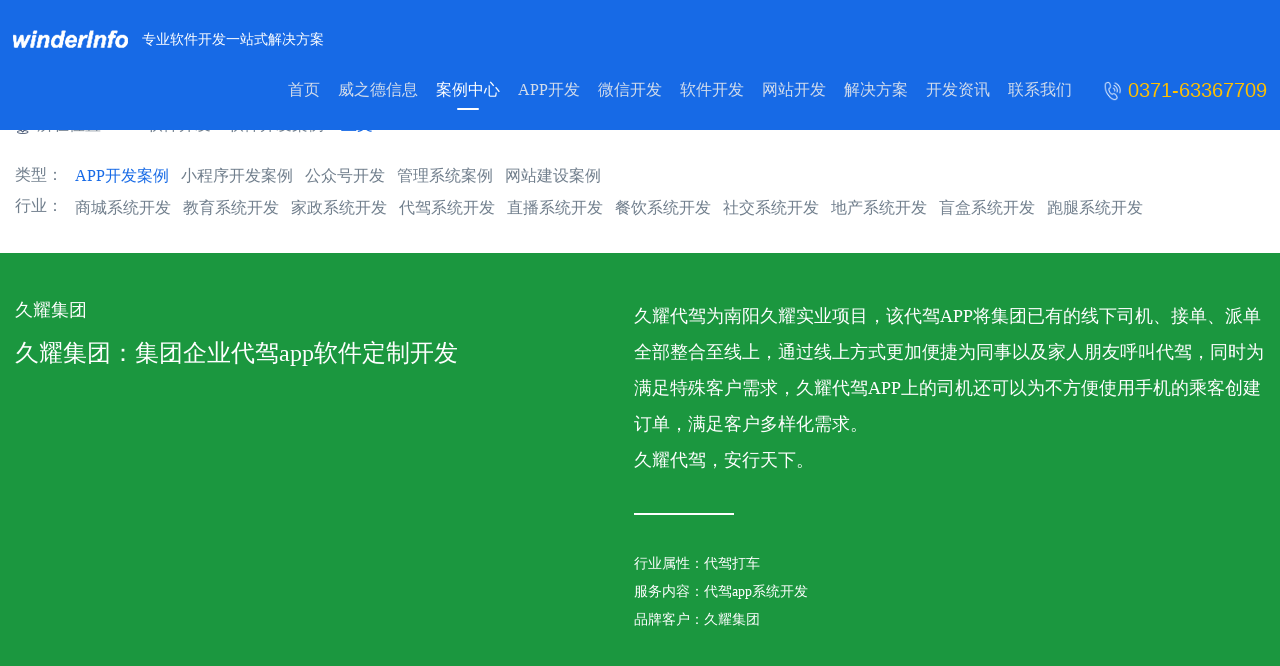

--- FILE ---
content_type: text/html; charset=UTF-8
request_url: https://winderinfo.com/appcase/156.html
body_size: 7309
content:
<!DOCTYPE html>

<html>



	<head>

		<meta charset="utf-8">

		<meta name="viewport" content="width=device-width,minimum-scale=1.0,maximum-scale=1.0" />

		<title>南阳久耀集团代驾APP开发_打车app系统软件开发-河南威之德</title>

		<meta name="keywords" content="app开发,代驾app开发,集团代驾APP开发,打车系统软件定制开发" />

		<meta name="description" content="久耀代驾为南阳久耀实业项目，该代驾APP将集团已有的线下司机、接单、派单全部整合至线上，通过线上方式更加便捷为同事以及家人朋友呼叫代驾，同时为满足特殊客户需求，久耀代驾APP上的司机还可以为不方便使用手机的乘客创建订单，满足客户多样化需求。" />

		<link rel="stylesheet" href="/css/animate.css">
<link rel="stylesheet" href="/css/swiper.min.css">
<link rel="stylesheet" href="/css/style.css">
<style>
	.post-body img {
		width: 100%;
	}
</style>

<!--统计代码-->


	</head>



	<body>



		<div class="head_w">

	<div class="head">

		<div class="auto clearfix">

			<a href="https://www.winderinfo.com/" class="hd_logo fl">

				<img src="/static/upload/2021/09/11/202109114460.png" class="img" alt="河南郑州威之德APP开发公司|微信小程序软件定制开发|品牌网站建设制作外包供应商logo">

				<span class="wz">专业软件开发一站式解决方案</span>

			</a>

			<div class="fr">

				<ul class="hd_nav">

					<li class=""><a href="https://www.winderinfo.com/">首页</a></li>

					
					    				<li class=""><a href="https://winderinfo.com/aboutUs/" title="郑州APP开发公司,微信小程序开发,微信公众号制作,软件开发定制,品牌网站建设外包企业">威之德信息</a></li>
    				
    				<li class="cur has" style="position:relative; ">
    				    <a href="https://winderinfo.com/anliList/" title="专业APP开发案例_软件开发案例_微信小程序开发公众号制作案例_高档网站建设案例" >案例中心</a>
    				    <div class="drop" style="width: 150px; margin-left:-28px;">
    				        <div class="dropwrap dropwrap-alzx" style="padding:0;background-color: #00000066 !important">
    				            <div class="menu clearfix" style="width:100%; display:flex; flex-direction:column;">
    				                    				                        				                <a href="https://winderinfo.com/appcase/#abc" class="item" style="width:100%; padding:15px 0;text-align:center">
        				                    <span class="tit" style="color: #fff !important; font-size:16px;margin-left:0 !important;">
        				                        APP开发案例        				                    </span>
        				                </a>
    				                    				                    				                        				                <a href="https://winderinfo.com/xcxcase/#abc" class="item" style="width:100%; padding:15px 0;text-align:center">
        				                    <span class="tit" style="color: #fff !important; font-size:16px;margin-left:0 !important;">
        				                        小程序开发案例        				                    </span>
        				                </a>
    				                    				                    				                        				                <a href="https://winderinfo.com/gzhcase/#gzhkfal" class="item" style="width:100%; padding:15px 0;text-align:center">
        				                    <span class="tit" style="color: #fff !important; font-size:16px;margin-left:0 !important;">
        				                        公众号开发        				                    </span>
        				                </a>
    				                    				                    				                        				                <a href="https://winderinfo.com/rjcase/#abc" class="item" style="width:100%; padding:15px 0;text-align:center">
        				                    <span class="tit" style="color: #fff !important; font-size:16px;margin-left:0 !important;">
        				                        管理系统案例        				                    </span>
        				                </a>
    				                    				                    				                        				                <a href="https://winderinfo.com/wzcase/#abc" class="item" style="width:100%; padding:15px 0;text-align:center">
        				                    <span class="tit" style="color: #fff !important; font-size:16px;margin-left:0 !important;">
        				                        网站建设案例        				                    </span>
        				                </a>
    				                    				                    				            </div>
    				        </div>
    				    </div>
    				</li>
    				
					
					    				<li class=""><a href="https://winderinfo.com/app/" title="郑州APP开发公司,微信小程序开发,微信公众号制作,软件开发定制,品牌网站建设外包企业">APP开发</a></li>
                    
					
					    				<li class=""><a href="https://winderinfo.com/weixin/" title="郑州APP开发公司,微信小程序开发,微信公众号制作,软件开发定制,品牌网站建设外包企业">微信开发</a></li>
                    
					
					    				<li class=""><a href="https://winderinfo.com/ruanjiankf/" title="郑州APP开发公司,微信小程序开发,微信公众号制作,软件开发定制,品牌网站建设外包企业">软件开发</a></li>
                    
					
					    				<li class=""><a href="https://winderinfo.com/wangzhan/" title="郑州APP开发公司,微信小程序开发,微信公众号制作,软件开发定制,品牌网站建设外包企业">网站开发</a></li>
                    
					
					<li class="has">

						<a>解决方案</a>

						<div class="drop">

							<div class="dropwrap">

								<div class="menu clearfix">

									
																		
									<a href="https://winderinfo.com/sc/" class="item">
									
										<img src="/images/icon_01.png" class="icon" alt="商城app软件开发制作解决方案">
									
										<span class="tit">商城</span>
									
									</a>
									
									 
									
																		
									<a href="https://winderinfo.com/jy/" class="item">
									
										<img src="/images/icon_02.png" class="icon" alt="教育app软件开发制作解决方案">
									
										<span class="tit">教育</span>
									
									</a>
									
									 
									
																		
									<a href="https://winderinfo.com/jz/" class="item">
									
										<img src="/images/icon_03.png" class="icon" alt="家政app软件开发制作解决方案">
									
										<span class="tit">家政</span>
									
									</a>
									
									 
									
																		
									<a href="https://winderinfo.com/dj/" class="item">
									
										<img src="/images/icon_04.png" class="icon" alt="代驾app软件开发制作解决方案">
									
										<span class="tit">代驾</span>
									
									</a>
									
									 
									
																		
									<a href="https://winderinfo.com/zb/" class="item">
									
										<img src="/images/icon_05.png" class="icon" alt="直播app软件开发制作解决方案">
									
										<span class="tit">直播</span>
									
									</a>
									
									 
									
																		
									<a href="https://winderinfo.com/cy/" class="item">
									
										<img src="/images/icon_06.png" class="icon" alt="餐饮app软件开发制作解决方案">
									
										<span class="tit">餐饮</span>
									
									</a>
									
									 
									
																		
									<a href="https://winderinfo.com/sj/" class="item">
									
										<img src="/images/icon_07.png" class="icon" alt="社交app软件开发制作解决方案">
									
										<span class="tit">社交</span>
									
									</a>
									
									 
									
																		
									<a href="https://winderinfo.com/dc/" class="item">
									
										<img src="/images/icon_08.png" class="icon" alt="地产app软件开发制作解决方案">
									
										<span class="tit">地产</span>
									
									</a>
									
									 
									
																		
									<a href="https://winderinfo.com/manghe/" class="item">
									
										<img src="/images/icon_09.png" class="icon" alt="盲盒app软件开发制作解决方案">
									
										<span class="tit">盲盒</span>
									
									</a>
									
									 
									
																		
									<a href="https://winderinfo.com/pt/" class="item">
									
										<img src="/images/icon_10.png" class="icon" alt="跑腿app软件开发制作解决方案">
									
										<span class="tit">跑腿</span>
									
									</a>
									
									 
									
									 
									
								</div>

								<div class="box">

									<h6 class="title">解决方案</h6>

									<p class="tel c_main">15303721950</p>

									<p class="tel">0371-63367709</p>

									<a href="https://p.qiao.baidu.com/cps/chat?siteId=16777310&amp;userId=33126938&amp;siteToken=534e0ff824f1141fcb613c1869376a73" class="button" rel="nofollow">立即咨询</a>

								</div>

							</div>

						</div>

					</li>

					
					<li class=""><a href="https://winderinfo.com/newsList/">开发资讯</a></li>

					
					<li class=""><a href="https://winderinfo.com/contactUs/">联系我们</a></li>

					
				</ul>

				<!--<span class="hd_tel">13303865798</span>-->
				<span class="hd_tel">0371-63367709</span>

				<em class="sj_menu"></em>

			</div>

		</div>

	</div>

</div>
<style>
    .dropwrap-alzx{
        border-radius: 2px;
    }
    .dropwrap-alzx .item{
        border-top: 1px solid #00000033;
    }
    .dropwrap-alzx .item:hover {
        background-color: #00000033;
    }
</style>





		<div class="det_bar">

			<div class="auto clearfix">

				<div class="crumb" style="margin:30px auto 0;">

					<div class="box">

						所在位置：<a href="https://www.winderinfo.com/" title="郑州APP开发公司|微信小程序软件开发定制|品牌网站建设外包找双软认证+高新技术企业-河南威之德">APP软件开发</a> > <a href="https://winderinfo.com/anliList/">软件开发案例</a> > <span>正文</span>
					
					</div>

				</div>

				<div class="menus" style="margin:20px auto 0;color:#707e8c;">

					类型：
					
					<a href="https://winderinfo.com/appcase/#abc" class="this">APP开发案例</a>

					
					
					
					<a href="https://winderinfo.com/xcxcase/#abc" class="">小程序开发案例</a>

					
					
					
					<a href="https://winderinfo.com/gzhcase/#gzhkfal" class="">公众号开发</a>

					
					
					
					<a href="https://winderinfo.com/rjcase/#abc" class="">管理系统案例</a>

					
					
					
					<a href="https://winderinfo.com/wzcase/#abc" class="">网站建设案例</a>

					
											<br/>

					行业：
					                            					    <a href="https://winderinfo.com/sc/#abc" class="">商城系统开发</a>
                        					
					
					                            					    <a href="https://winderinfo.com/jy/#abc" class="">教育系统开发</a>
                        					
					
					                            					    <a href="https://winderinfo.com/jz/#abc" class="">家政系统开发</a>
                        					
					
					                            					    <a href="https://winderinfo.com/dj/#abc" class="">代驾系统开发</a>
                        					
					
					                            					    <a href="https://winderinfo.com/zb/#abc" class="">直播系统开发</a>
                        					
					
					                            					    <a href="https://winderinfo.com/cy/#abc" class="">餐饮系统开发</a>
                        					
					
					                            					    <a href="https://winderinfo.com/sj/#abc" class="">社交系统开发</a>
                        					
					
					                            					    <a href="https://winderinfo.com/dc/#abc" class="">地产系统开发</a>
                        					
					
					                            					    <a href="https://winderinfo.com/manghe/#abc" class="">盲盒系统开发</a>
                        					
					
					                            					    <a href="https://winderinfo.com/pt/#abc" class="">跑腿系统开发</a>
                        					
					
					<!-- <a href="#">公众号</a>

					<a href="#">管理软件</a>

					<a href="#">网站</a>

					<a href="#">代驾</a>

					<a href="#">商城</a>

					<a href="#">家政</a>

					<a href="#">餐饮</a>

					<a href="#">跑腿</a>

					<a href="#">社交</a>

					<a href="#">教育</a>

					<a href="#">直播</a>

					<a href="#">地产</a> -->

				</div>

			</div>

		</div>

		<div class="det_ban hidden" style="background: #1b973f !important;">

			<div class="auto clearfix">

				<div class="lbox fl wow fadeInLeftBig animated" data-wow-delay="0.1s">

					<h6 class="gs">久耀集团</h6>

					<h3 class="title">久耀集团：集团企业代驾app软件定制开发</h3>

				</div>

				<div class="rbox fr wow fadeInRightBig animated" data-wow-delay="0.1s">

					<div class="txt">

						<p>久耀代驾为南阳久耀实业项目，该代驾APP将集团已有的线下司机、接单、派单全部整合至线上，通过线上方式更加便捷为同事以及家人朋友呼叫代驾，同时为满足特殊客户需求，久耀代驾APP上的司机还可以为不方便使用手机的乘客创建订单，满足客户多样化需求。</p><p>久耀代驾，安行天下。</p>
					</div>

					<em class="line"></em>

					<div class="smtxt">

						<p>行业属性：代驾打车</p><p>服务内容：代驾app系统开发</p><p>品牌客户：久耀集团</p><p style="text-align: center;"><br/></p>
					</div>

				</div>

			</div>

		</div>

		<div class="det_main">

			<div class="auto">

				<div class="det_top hidden">

				
					<div class="desc wow fadeInUpBig animated" data-wow-delay="0.1s">

						<p style="white-space: normal; text-align: left;"><strong><span style="font-size: 20px;">代驾系统软件定制开发背景：</span></strong></p><p style="white-space: normal;"><br/></p><p style="white-space: normal; text-align: left;">久耀代驾为南阳久耀实业项目，该代驾APP将集团已有的线下司机、接单、派单全部整合至线上，通过线上方式更加便捷为同事以及家人朋友呼叫代驾，同时为满足特殊客户需求，久耀<a href="https://www.winderinfo.com/dj/" target="_self">代驾APP</a>上的司机还可以为不方便使用手机的乘客创建订单，满足客户多样化需求。</p><p style="white-space: normal;"><br/></p><p style="white-space: normal; text-align: left;">久耀代驾，安行天下。</p><p style="white-space: normal;"><br/></p><p style="white-space: normal;"><img src="https://www.winderinfo.com/static/upload/image/20210913/1631499746161377.jpg" title="1631499746161377.jpg"/></p><p style="white-space: normal;"><img src="https://www.winderinfo.com/static/upload/image/20210913/1631499746428480.jpg" title="1631499746428480.jpg"/></p><p style="white-space: normal;"><img src="https://www.winderinfo.com/static/upload/image/20210913/1631499746211744.jpg" title="1631499746211744.jpg"/></p><p style="white-space: normal;"><img src="https://www.winderinfo.com/static/upload/image/20210913/1631499746657970.jpg" title="1631499746657970.jpg"/></p><p style="white-space: normal; text-align: center;"><br/></p><p><br/></p>
					</div>

					

				</div>

				

				<div class="det_show hidden">

					<!-- 
					<h6 class="t_tit wow fadeInLeftBig animated" data-wow-delay="0.1s" style="display: none;">案例展示</h6>

					

					 -->

				</div>

				<div class="page_kws">

					关键词：

					
					
					
					
					<a href="https://winderinfo.com/tags/index/tagname/app%E5%BC%80%E5%8F%91.html">app开发</a>

					
					
					
					<a href="https://winderinfo.com/tags/index/tagname/%E4%BB%A3%E9%A9%BEapp%E5%BC%80%E5%8F%91.html">代驾app开发</a>

					
					
					
					<a href="https://winderinfo.com/tags/index/tagname/%E9%9B%86%E5%9B%A2%E4%BB%A3%E9%A9%BEAPP%E5%BC%80%E5%8F%91.html">集团代驾APP开发</a>

					
					
					
					<a href="https://winderinfo.com/tags/index/tagname/%E6%89%93%E8%BD%A6%E7%B3%BB%E7%BB%9F%E8%BD%AF%E4%BB%B6%E5%AE%9A%E5%88%B6%E5%BC%80%E5%8F%91.html">打车系统软件定制开发</a>

					
					
					
					
					<!-- <em class="line"></em> -->

				</div>

				<div class="pagenav clearfix">

					
					<li class="prev">

						<a href="https://winderinfo.com/appcase/41.html">上一篇：地摊场地租赁app软件定制</a>

					</li>

					
					

					
					<li class="next">

						<a href="https://winderinfo.com/appcase/157.html">下一篇：家政APP软件开发</a>

					</li>

					
					

				</div>

			</div>

		</div>



		<div class="food_case pt40 hidden">

			<div class="auto">

				<div class="pub_titbox wow fadeInDownBig animated" data-wow-delay="0.1s">

					<h6 class="bt">最新案例</h6>

				</div>

				<ul class="list clearfix">

					
					<li class="item wow fadeInUpBig animated" data-wow-delay="0.1s">

						<a href="https://winderinfo.com/wzcase/47.html" class="imgbox">

							<img src="/static/upload/2021/09/13/202109133750.jpg" class="img">

						</a>

						<a href="/static/upload/2021/09/13/202109133750.jpg" class="title ellipsis">教育培训网站建设开发</a>

						<a href="/static/upload/2021/09/13/202109133750.jpg" class="more">查看详情 &gt;</a>

					</li>

					
					<li class="item wow fadeInUpBig animated" data-wow-delay="0.1s">

						<a href="https://winderinfo.com/wzcase/224.html" class="imgbox">

							<img src="/static/upload/2021/10/09/202110097918.jpg" class="img">

						</a>

						<a href="/static/upload/2021/10/09/202110097918.jpg" class="title ellipsis">智能设备品牌网站制作设计</a>

						<a href="/static/upload/2021/10/09/202110097918.jpg" class="more">查看详情 &gt;</a>

					</li>

					
					<li class="item wow fadeInUpBig animated" data-wow-delay="0.1s">

						<a href="https://winderinfo.com/wzcase/1306.html" class="imgbox">

							<img src="/static/upload/2022/07/14/202207141531.jpg" class="img">

						</a>

						<a href="/static/upload/2022/07/14/202207141531.jpg" class="title ellipsis">素材共享网站建设开发制作</a>

						<a href="/static/upload/2022/07/14/202207141531.jpg" class="more">查看详情 &gt;</a>

					</li>

					
					<li class="item wow fadeInUpBig animated" data-wow-delay="0.1s">

						<a href="https://winderinfo.com/sj/170.html" class="imgbox">

							<img src="/static/upload/2021/09/15/202109156772.jpg" class="img">

						</a>

						<a href="/static/upload/2021/09/15/202109156772.jpg" class="title ellipsis">二次元社区APP定制开发</a>

						<a href="/static/upload/2021/09/15/202109156772.jpg" class="more">查看详情 &gt;</a>

					</li>

					
				</ul>

			</div>

		</div>

		<div class="sec_xw hidden">

			<div class="auto">

				<div class="pub_titbox wow fadeInDownBig animated" data-wow-delay="0.1s">

					<h6 class="bt">最新资讯</h6>

				</div>

				<div class="clearfix wrapbox">

					<div class="sec_xw_new fl wow fadeInLeftBig animated" data-wow-delay="0.1s">

						<div class="tt">

							<span class="bt">最新资讯</span>

							<a href="https://winderinfo.com/hyzx/" class="more fr">查看更多 ></a>

						</div>

						<div class="clearfix">

							<div class="col fl">

								<div class="detail">

									<ul class="list_t">

										
										<li class="item clearfix">

											<a href="https://winderinfo.com/wxnews/1664.html" class="imgbox">

												<img src="/static/upload/2024/09/06/202409068974.png" class="img">

											</a>

											<div class="info">

												<a href="https://winderinfo.com/wxnews/1664.html" class="title ellipsis">律师咨询小程序法律平台APP开发</a>

												<p class="date">2024-09-06</p>

												<div class="txt clamp"></div>

											</div>

										</li>

										
									</ul>

								</div>

								<div class="bot">

									<ul class="list_xw list_b clearfix">

										
										<li>

											<a href="https://winderinfo.com/appnews/1660.html" class="title ellipsis">探索数字创新前沿：郑州威之德信息引领APP开发新纪元</a>

											<span class="date fr">2024-08-09</span>

										</li>

										
										<li>

											<a href="https://winderinfo.com/appnews/1661.html" class="title ellipsis">郑州APP开发公司开发APP多少钱？</a>

											<span class="date fr">2024-07-22</span>

										</li>

										
										<li>

											<a href="https://winderinfo.com/appnews/1657.html" class="title ellipsis">WiFi加速器APP定制开发，对接穿山甲广告联盟</a>

											<span class="date fr">2024-07-16</span>

										</li>

										
										<li>

											<a href="https://winderinfo.com/wxnews/1655.html" class="title ellipsis">交易存证公众号开发：提升交易安全与信任的新途径</a>

											<span class="date fr">2024-05-13</span>

										</li>

										
										<li>

											<a href="https://winderinfo.com/wxnews/1654.html" class="title ellipsis">食堂点餐小程序开发定制：打造便捷、高效的用餐体验</a>

											<span class="date fr">2024-04-26</span>

										</li>

										
										<li>

											<a href="https://winderinfo.com/appnews/1653.html" class="title ellipsis">社交软件APP开发定制流程，社交软件APP开发多少钱一个？</a>

											<span class="date fr">2024-04-24</span>

										</li>

										
										<li>

											<a href="https://winderinfo.com/appnews/1652.html" class="title ellipsis">电商APP定制开发：开创商业新纪元</a>

											<span class="date fr">2024-04-23</span>

										</li>

										
										<li>

											<a href="https://winderinfo.com/wxnews/1651.html" class="title ellipsis">抖客联盟小程序开发：抖客商城返佣赚钱系统定制开发的创新与机遇</a>

											<span class="date fr">2024-04-16</span>

										</li>

										
										<li>

											<a href="https://winderinfo.com/appnews/1650.html" class="title ellipsis">如何选择靠谱的APP开发公司？APP开发公司哪家好？</a>

											<span class="date fr">2024-04-15</span>

										</li>

										
									</ul>

								</div>

							</div>

							<div class="col fr">

								<div class="detail">

									<ul class="list_t">

										
										<li class="item clearfix">

											<a href="https://winderinfo.com/appcase/366.html" class="imgbox">

												<img src="/static/upload/2021/11/03/202111034008.jpg" class="img">

											</a>

											<div class="info">

												<a href="https://winderinfo.com/appcase/366.html" class="title ellipsis">同城优惠券线上售卖平台APP定制-APP</a>

												<p class="date">2021-11-03</p>

												<div class="txt clamp"></div>

											</div>

										</li>

										
									</ul>

								</div>

								<div class="bot">

									<ul class="list_xw list_b clearfix">

										
										<li>

											<a href="https://winderinfo.com/appcase/1303.html" class="title ellipsis">短视频社交交友APP开发</a>

											<span class="date fr">2022-07-12</span>

										</li>

										
										<li>

											<a href="https://winderinfo.com/wzcase/396.html" class="title ellipsis">人力资源公司网站建设</a>

											<span class="date fr">2021-11-11</span>

										</li>

										
										<li>

											<a href="https://winderinfo.com/xcxcase/1313.html" class="title ellipsis">废品回收小程序定制开发</a>

											<span class="date fr">2022-07-15</span>

										</li>

										
										<li>

											<a href="https://winderinfo.com/appcase/1662.html" class="title ellipsis">WIFI加速APP定制开发</a>

											<span class="date fr">2024-08-28</span>

										</li>

										
										<li>

											<a href="https://winderinfo.com/appcase/1294.html" class="title ellipsis">企业记账APP软件定制开发</a>

											<span class="date fr">2022-07-08</span>

										</li>

										
										<li>

											<a href="https://winderinfo.com/appcase/1297.html" class="title ellipsis">太极拳视频课程app定制开发</a>

											<span class="date fr">2022-07-09</span>

										</li>

										
										<li>

											<a href="https://winderinfo.com/wzcase/202.html" class="title ellipsis">寄宿考研品牌网站建设</a>

											<span class="date fr">2021-09-26</span>

										</li>

										
										<li>

											<a href="https://winderinfo.com/appcase/169.html" class="title ellipsis">智能路由器APP开发</a>

											<span class="date fr">2021-09-15</span>

										</li>

										
										<li>

											<a href="https://winderinfo.com/appcase/1239.html" class="title ellipsis">手机家族族谱APP软件定制开发</a>

											<span class="date fr">1970-01-01</span>

										</li>

										
									</ul>

								</div>

							</div>

						</div>

					</div>

					<div class="sec_xw_qy fr wow fadeInRightBig animated" data-wow-delay="0.1s">

						<div class="tt">

							<span class="bt">最新签约</span>

							<a href="https://winderinfo.com/qyzx/" class="more fr">查看更多 ></a>

						</div>

						<ul class="list_xw list">

							
							<li>

								<a href="https://winderinfo.com/qyzx/1646.html" class="title ellipsis">日本私人健身预约平台定制开发项目签约成功</a>

								<span class="date fr">2024-04-01</span>

							</li>

							
							<li>

								<a href="https://winderinfo.com/qyzx/1645.html" class="title ellipsis">零食电商小程序开发项目签约成功</a>

								<span class="date fr">2024-03-29</span>

							</li>

							
							<li>

								<a href="https://winderinfo.com/qyzx/1644.html" class="title ellipsis">多商户商城APP定制开发项目签约成功</a>

								<span class="date fr">2024-03-26</span>

							</li>

							
							<li>

								<a href="https://winderinfo.com/qyzx/1643.html" class="title ellipsis">电商订单管理系统定制开发项目签约成功</a>

								<span class="date fr">2024-03-26</span>

							</li>

							
							<li>

								<a href="https://winderinfo.com/qyzx/1642.html" class="title ellipsis">工业传送带展示小程序开发项目签约成功</a>

								<span class="date fr">2024-03-20</span>

							</li>

							
							<li>

								<a href="https://winderinfo.com/qyzx/1641.html" class="title ellipsis">卖课商城小程序定制开发项目与威之德信息信息签约成功</a>

								<span class="date fr">2024-03-19</span>

							</li>

							
							<li>

								<a href="https://winderinfo.com/qyzx/1640.html" class="title ellipsis">家政单商城多商户小程序定制开发项目与威之德信息签约成功</a>

								<span class="date fr">2024-03-13</span>

							</li>

							
							<li>

								<a href="https://winderinfo.com/qyzx/1636.html" class="title ellipsis">旅游电商网站+导游接单系统定制开发项目与威之德信息签约成功</a>

								<span class="date fr">2024-03-11</span>

							</li>

							
							<li>

								<a href="https://winderinfo.com/qyzx/1635.html" class="title ellipsis">宠物商店系统定制开发项目与威之德信息签约成功</a>

								<span class="date fr">2024-03-07</span>

							</li>

							
							<li>

								<a href="https://winderinfo.com/qyzx/1634.html" class="title ellipsis">非洲跨境网站开发定制项目与威之德信息签约成功</a>

								<span class="date fr">2024-03-05</span>

							</li>

							
						</ul>

					</div>

				</div>

			</div>

		</div>



		<div class="foot">

	<div class="ft_t">

		<div class="auto">

			<h6 class="t_tit">9大免费增值服务</h6>

			<ul class="list">

				<li>

					<img src="/images/ft_01.png" alt="郑州APP开发微信小程序开发软件开发定制品牌网站建设外包公司9大免费增值服务-1份行业解决方案" class="ico">

					<p class="fz clamp">1份行业解决方案</p>

				</li>

				<li>

					<img src="/images/ft_02.png" alt="河南郑州APP开发微信小程序开发软件开发定制品牌网站建设外包公司9大免费增值服务-1份量身定制设计方案" class="ico">

					<p class="fz clamp">1份量身定制设计方案</p>

				</li>

				<li>

					<img src="/images/ft_03.png" alt="郑州APP开发微信小程序开发软件开发定制品牌网站建设外包公司9大免费增值服务-1份量软件专业测评报告" class="ico">

					<p class="fz clamp">1份量软件专业测评报告</p>

				</li>

				<li>

					<img src="/images/ft_04.png" alt="河南郑州APP开发微信小程序开发软件开发定制品牌网站建设外包公司9大免费增值服务-1对1专业指导" class="ico">

					<p class="fz clamp">1对1专业指导</p>

				</li>

				<li>

					<img src="/images/ft_05.png" alt="河南郑州APP开发微信小程序开发软件开发定制品牌网站建设外包公司9大免费增值服务-1年内免费技术维护" class="ico">

					<p class="fz clamp">1年内免费技术维护</p>

				</li>

				<li>

					<img src="/images/ft_06.png" alt="郑州APP开发微信小程序开发软件开发定制品牌网站建设外包公司9大免费增值服务-1年内顾问免费咨询" class="ico">

					<p class="fz clamp">1年内顾问免费咨询</p>

				</li>

				<li>

					<img src="/images/ft_07.png" alt="河南郑州APP开发微信小程序开发软件开发定制品牌网站建设外包公司9大免费增值服务-1年内免费操作指导" class="ico">

					<p class="fz clamp">1年内免费操作指导</p>

				</li>

				<li>

					<img src="/images/ft_08.png" alt="郑州APP开发微信小程序开发软件开发定制品牌网站建设外包公司9大免费增值服务-1年内免费BUG修复" class="ico">

					<p class="fz clamp">1年内免费BUG修复</p>

				</li>

				<li>

					<img src="/images/ft_09.png" alt="河南郑州APP开发微信小程序开发软件开发定制品牌网站建设外包公司9大免费增值服务-终身提供技术支持" class="ico">

					<p class="fz clamp">终身提供技术支持</p>

				</li>

			</ul>

		</div>

	</div>

	<div class="ft_b">

		<div class="auto clearfix">

			<div class="ft_info fl">

				<img src="/static/upload/2021/09/11/202109114460.png" class="smlogo" alt="郑州APP开发微信小程序开发软件开发定制品牌网站建设外包公司logo">

				<p class="tel_wz">联系我们：</p>

				<p class="tel">0371-63367709</p>

				<div class="txt">

					<p>郑高新区研发中心：郑州高新区中原广告产业园2号楼6楼</p><p>郑东新区研发中心：郑东新区绿地之窗景峰座6楼</p><p>联&nbsp; &nbsp; &nbsp;系&nbsp; &nbsp; 邮&nbsp; &nbsp; 箱：winderinfo@winderinfo.com</p><p>&nbsp;&nbsp;&nbsp;&nbsp;&nbsp;&nbsp;&nbsp;&nbsp;&nbsp;&nbsp;&nbsp;&nbsp;&nbsp;&nbsp;&nbsp;&nbsp;&nbsp;&nbsp;&nbsp;&nbsp;&nbsp;&nbsp;&nbsp;&nbsp;&nbsp;&nbsp;&nbsp;&nbsp;&nbsp; 315874529@qq.com</p><p>24 小 时客服电话：15303721950</p><p>&nbsp; &nbsp; &nbsp; &nbsp; &nbsp; &nbsp; &nbsp; &nbsp; &nbsp; &nbsp; &nbsp; &nbsp; &nbsp;&nbsp;</p><p><br/></p>
				</div>

			</div>

			<div class="ft_col fl">

				<h6 class="tit">APP开发</h6>

				<div class="lks">

					<a href="https://winderinfo.com/app/" title="郑州苹果APP开发,高端专业苹果APP软件定制开发,苹果手机应用系统定制设计制作开发">苹果APP系统开发</a>

					<a href="https://winderinfo.com/app/"title="郑州安卓APP开发,高端专业安卓手机APP软件开发制作,手机应用系统定制设计制作">安卓APP系统开发</a>
					
					<a href="https://www.winderinfo.com/"title="郑州APP定制,郑州app开发,郑州app制作,郑州APP设计公司">郑州app开发</a>
					
					<a href="https://www.winderinfo.com/anliList/" title="专业APP开发案例_高档软件开发案例">app开发案例</a>
					
					<a href="https://www.winderinfo.com/"  title="郑州企业APP开发,郑州企业APP定制,郑州企业APP制作,郑州企业APP设计公司,企业软件开发定制制作">企业app开发</a>

				</div>

			</div>

			<div class="ft_col fl">

				<h6 class="tit">微信开发</h6>

				<div class="lks">

					<a href="https://winderinfo.com/weixin/" title="郑州微信小程序开发,郑州小程序定制开发,郑州小程序设计制作外包定制公司">微信小程序开发</a>

					<a href="https://winderinfo.com/weixin/" title="郑州微信公众号开发,郑州公众号定制开发,郑州公众号设计制作外包定制公司">微信公众号开发</a>

				</div>

			</div>

			<div class="ft_col fl">

				<h6 class="tit">软件开发</h6>

				<div class="lks">

					<a href="https://winderinfo.com/ruanjiankf/" title="企业管理软件开发,客户项目管理系统开发,采购合同管理软件定制">管理系统开发</a>

					<a href="https://winderinfo.com/ruanjiankf/" title="OA软件开发,OA办公软件开发,OA系统网站建设">OA系统开发</a>

					<a href="https://winderinfo.com/ruanjiankf/" title="CRM软件开发,客户CRM系统开发,CRM管理软件开发">CRM系统开发</a>

					<a href="https://winderinfo.com/ruanjiankf/" title="ERP软件开发,ERP系统开发,ERP管理系统定制开发">ERP系统开发</a>
				</div>

			</div>

			<div class="ft_col fl">

				<h6 class="tit">网站建设</h6>

				<div class="lks">

					<a href="https://winderinfo.com/wangzhan/" title="郑州品牌网站建设,郑州品牌网站开发,郑州品牌网站制作,郑州品牌网站设计">品牌网站建设</a>

					<a href="https://winderinfo.com/wangzhan/" title="郑州企业网站建设,郑州企业牌网站开发,郑州企业网站制作,郑州企业网站设计">企业网站建设</a>

					<a href="https://winderinfo.com/wangzhan/" title="郑州营销网站建设,郑州营销网站开发,郑州营销网站制作,郑州营销网站设计">营销网站建设</a>

				</div>

			</div>

			<div class="ft_col fl">

				<h6 class="tit">解决方案</h6>

				<div class="lks">

					<a href="https://winderinfo.com/sc/" title="郑州微商城APP系统开发公司_企业分销商城小程序定制外包费用_手机购物电商网站建设制作解决方案">商城APP开发解决方案</a>

					<a href="https://winderinfo.com/dj/"title="郑州代驾系统开发公司_打车代驾app定制开发_专业网约车软件制作费用|微信代驾小程序开发">代驾APP开发解决方案</a>

					<a href="https://winderinfo.com/jz/"title="郑州家政app开发公司_本地生活服务app软件开发_同城小程序定制开发外包费用_家政网站建设价格">家政APP开发解决方案</a>

					<a href="https://winderinfo.com/jy/" title="郑州在线教育app开发公司_专业培训软件系统定制_教育小程序开发外包费用_高端网校机构网站建设">教育APP开发解决方案</a>

					<a href="https://winderinfo.com/cy/"title="郑州餐饮app开发公司_专业订餐小程序制作_餐厅外卖软件定制开发外包费用_餐饮集团网站建设价格">餐饮APP开发解决方案</a>

					<a href="https://winderinfo.com/zb/"title="郑州直播app开发公司_专业一对一直播系统软件定制开发外包费用_视频直播带货平台网站建设">直播APP开发解决方案</a>

					<a href="https://winderinfo.com/sj/"title="郑州社交app开发公司_专业聊天软件开发定制_交友小程序开发费用_社交网站建设外包">社交APP开发解决方案</a>

					<a href="https://winderinfo.com/dc/"title="郑州房地产app开发公司_房产销售管理系统软件开发_看房买房小程序定制外包费用_房产企业网站建设">地产APP开发解决方案</a>

					<a href="https://winderinfo.com/pt/"title="郑州跑腿app开发公司_专业同城跑腿小程序软件定制开发外包_送货跑腿企业网站建设费用">跑腿APP开发解决方案</a>
				</div>

			</div>

			<div class="ft_col fl">

				<h6 class="tit">威之德信息</h6>

				<div class="lks">

					<a href="https://winderinfo.com/aboutUs/" title="河南威之德信息winderInfo-全行业量身定制软件开发公司-24小时在线服务">关于我们</a>

					<a href="https://winderinfo.com/contactUs/">联系我们</a>
					
					<a href="https://www.winderinfo.com/"title="app开发公司,软件开发公司,小程序开发公司,网站建设公司">APP公司</a>

				</div>

			</div>

			<div class="ft_vx fr">

				<img src="/static/upload/2024/09/09/202409092920.png" class="pic" alt="河南郑州app软件开发公司二维码">

				<p class="wz">APP软件开发咨询</p>

			</div>

		</div>

	</div>

<!-- 	<div class="ft_link">

		<div class="auto">

			<h6 class="tit">友情链接</h6>

			<div class="lks">

				
				<a href="https://www.haohead.net/">网站建设公司</a>

				
				<a href="https://www.vowins.com/">商城app开发公司</a>

				
				<a href="https://www.jia.com/deqing/">德清装修</a>

				
				<a href="http://www.efficient.hk/">MES系统</a>

				
				<a href="https://www.zhiqiapp.com/">app开发公司</a>

				
			</div>

		</div>

	</div> -->

	<div class="auto">

		<div class="ft_bq">

			<p>Copyright © 2014-2025 河南威之德信息技术有限公司 版权所有 备案/许可证号：<a href="https://beian.miit.gov.cn/" target="_self" style="white-space: normal; text-decoration-line: none;">豫ICP备16009620号</a>&nbsp;<a href="https://www.winderinfo.com/" target="_self" title="郑州APP开发公司|微信小程序软件开发定制|品牌网站建设外包找双软认证+高新技术企业-河南威之德">郑州APP软件开发公司</a></p>


		</div>

	</div>



</div>

<script type="text/javascript">

document.write(unescape("%3Cspan id='cnzz_stat_icon_1280305398'%3E%3C/span%3E%3Cscript src='https://v1.cnzz.com/z_stat.php%3Fid%3D1280305398%26show%3Dpic' type='text/javascript'%3E%3C/script%3E"));

</script>

<!-- <script>

var _hmt = _hmt || [];

(function() {

  var hm = document.createElement("script");

  hm.src = "https://hm.baidu.com/hm.js?534e0ff824f1141fcb613c1869376a73";

  var s = document.getElementsByTagName("script")[0]; 

  s.parentNode.insertBefore(hm, s);

})();

</script> -->

<script  src="https://w112.ttkefu.com/k/?fid=2J93" charset=utf-8></script><div style="display:none;"><a href='https://www.ttkefu.com'>在线客服系统</a></div>

		<script src="/js/jquery-1.8.3.min.js"></script>

		<script type="text/javascript" src="/js/wow.js"></script>

		<script src="/js/common.js"></script>

		<script src="/js/swiper.min.js"></script>

	</body>



</html>



--- FILE ---
content_type: text/css
request_url: https://winderinfo.com/css/style.css
body_size: 15382
content:


/*@font-face

{font-family: PingFangMedium;

src: url('PingFangMedium.otf')}*/

@font-face

{font-family: DIN;

src: url('DIN-Medium.otf')}

body,input,h1,h2,h3,h4,h5,h6,p,textarea,table,div,ul,li,select,td,th,em,span,i,button{margin:0;padding:0;color:inherit;line-height: inherit;font-family: 'PingFangMedium','PingFangSC-Regular',"microsoft yahei";}

img{border:0;display: inline-block;max-width:100%;vertical-align: middle;}

.fl{float:left;}

.fr{float:right;}

ul,li{ list-style:none; }

a{ text-decoration:none; color:inherit;}

:focus{outline:none!important;border-color:inherit;}

.clearfix{*zoom: 1;}

.clearfix:before,.clearfix:after

{display: table;line-height: 0;content: "";}

.clearfix:after{clear: both;}

table{border-collapse:collapse;border-spacing:0;width:100%}

h3,h4,h5,h6{font-weight: normal;}

em,i{font-style:normal;}

*{box-sizing:border-box;}

input[type="button"], input[type="submit"], input[type="reset"],input[type="text"] {-webkit-appearance: none;}

input[type="button"]{border:none;}

textarea {  -webkit-appearance: none;}  

.auto{width: 1250px;margin:0 auto;}

:hover{transition: all .2s;}

.img_hover_wrap{overflow: hidden;}

.img_hover{transition: all .3s;}

.img_hover:hover{transform: scale(1.1,1.1);}

.img_traslate{transition: all .3s;}

.img_traslate:hover{transform: translateY(-10px);}

.img_rotate{transition: all .3s;}

.img_rotate:hover{transform:rotate(-360deg);}

.bold{font-weight: bold;}

.normal{font-weight: normal!important;}

.center{text-align: center!important;}

.img{width: 100%;display: block;}

.ellipsis{overflow: hidden;text-overflow:ellipsis;white-space: nowrap;}

.ele{position:relative;}

.ele:before,.ele:after{content:'';display: inline-block;vertical-align: middle;}

.ipt{display: block;border:none;}

.ipt_button{cursor: pointer;}

.item_scale .icon{transition: all .3s;}

.item_scale:hover .icon{transform: scale(1.1,1.1);}

.text-left{text-align: left!important;}

.text-right{text-align: right!important;}

.clamp{overflow: hidden;text-overflow: ellipsis;display: -webkit-box;-webkit-box-orient: vertical;/*-webkit-line-clamp: 3;*/}

body{background: #fff;}



.c_main{color:#176ae6!important;}

.bg_f8{background: #f8fafc;}



.item{}

.item .imgbox{display: block;overflow: hidden;}

.item .b-pic{height: 0; padding-top: 63.14%; position: relative;}

.item .b-pic img{ position: absolute; top: 50%; left: 50%; transform: translate(-50%,-50%); -webkit-transform: translate(-50%,-50%);}

.item .img{transition: all 1s;width: 100%;display: block;}

.item:hover .imgbox .img{transform: scale(1.1,1.1);}

.item:hover .b-pic img{transform:  translate(-50%,-50%) scale(1.1,1.1)!important;}



.hidden{overflow: hidden;}

/* 资讯 */

.head{padding:15px 0;position:fixed;width: 100%;left: 0;top: 0;z-index:100;}

.head .auto{width: 96%;}

.hd_logo{}

.hd_logo .img{display: inline-block;vertical-align: middle;width: auto;height: 50px;}

.hd_logo .wz{font-size: 16px;color: #fff;display: inline-block;vertical-align: middle;margin-left: 15px;}

.head.scroll{background: rgba(0,0,0,.6)}





.head .fr{width: 70%;text-align: right;}

.hd_nav{display: inline-block;vertical-align: middle;}

.hd_nav li{display: inline-block;vertical-align: middle;padding:0 15px;}

.hd_nav li>a{font-size: 16px;color: #d2dceb;display: block;line-height: 50px;position:relative;}

.hd_nav li>a::after{content:'';position:absolute;left: 50%;height: 2px;background: #fff;border-radius:4px;width: 0;transition: all .3s;bottom: 5px;}

.hd_nav li.cur>a,.hd_nav li:hover>a{color: #fff;}

.hd_nav li.cur>a::after,.hd_nav li:hover>a::after{width: 22px;margin-left: -11px;}



.hd_nav li:hover .drop{display: block;}



.hd_nav .drop{position:absolute;width: 100%;left: 0;padding-top: 15px;display: none;}

.hd_nav .dropwrap{padding:25px 0;background: #fff;font-size: 0;text-align: center;}

.hd_nav .menu{width: 55%;text-align: left;display: inline-block;vertical-align: middle;}

.hd_nav .menu .item{display: block;float: left;width: 20%;padding:15px 0;}

.hd_nav .menu .icon{width: 66px;display: inline-block;vertical-align: middle;transition: all .3s;}

.hd_nav .menu .tit{font-size: 20px;color: #333333;display: inline-block;vertical-align: middle;margin-left: 15px;}

.hd_nav .menu .item:hover .tit{color: #176ae6;}

.hd_nav .menu .item:hover .icon{transform: scale(1.05,1.05);}



.hd_nav .box{background: #e9f2ff;padding:30px 0;border-radius:8px;text-align: center;width: 255px;margin-left: 4%;display: inline-block;vertical-align: middle;}

.hd_nav .box .title{font-size: 22px;color: #333333;margin-bottom: 15px;}

.hd_nav .box .tel{font-size: 14px;color: #333333;line-height: 30px;}

.hd_nav .box .tel::before{width: 16px;height: 16px;display: inline-block; margin-right: 5px;background: url(../images/icon_11.png) no-repeat center;background-size:contain;vertical-align: middle;content:'';margin-top: -1px;}

.hd_nav .box .button{font-size: 16px;color:#fff;line-height: 40px;border-radius:6px;border:none;width: 80%;max-width:165px;margin:20px auto 0;background: #176ae6;display: block;}

.hd_nav .box .button:hover{background: #ffc000;}





.hd_tel{font-size: 24px;color: #ffc000;background: url(../images/ft_10.png) no-repeat left center;background-size:24px;padding-left: 34px;display: inline-block;vertical-align: middle;margin-left: 5%;font-family: 'arial';}



.inner_ban{position:relative;}

.inner_ban .img{width: 100%;display: block;}

.inner_ban .box{position:absolute;width: 100%;left: 0;top: 50%;margin-top: -10px;text-align: center;}

.inner_ban .tit{font-size: 56px;color: #fff;letter-spacing: 4px;;line-height: 60px;}









.xw_main{padding:80px 0;}

.xw_menu{margin-bottom: 35px;}

.xw_menu .lk{display: inline-block;vertical-align: middle;font-size: 28px;color: #333333;padding:0 20px;}

.xw_menu .lk.cur,.xw_menu .lk:hover{color: #176ae6;}



.xw_list{margin-left: -2%;}

.xw_list .item{float: left;width: 23%;margin:0 0 2% 2%;}

.xw_list .imgbox{border-radius:10px}

.xw_list .img{}

.xw_list .title{font-size: 16px;color: #333333;display: block;margin-top: 15px;font-weight: bold;}

.xw_list .date{font-size: 14px;color: #999999;margin-top: 10px;}

.xw_list .txt{font-size: 14px;color: #666666;line-height: 24px;-webkit-line-clamp: 2;height: 48px;margin-top: 10px;}

.xw_list .item:hover .title{color: #176ae6;}



.pagelist{text-align: center;margin-top: 35px;} /**/

.pagelist a{display: inline-block;vertical-align: middle;font-size: 15px;color: #b6bdc7;min-width:38px;line-height: 38px;background: #f1f3f6;border-radius:4px;margin:0 3px;}

.pagelist a:hover,.pagelist a.active{background: #176ae6;color: #fff;}





.pub_titbox{text-align: center;margin: 55px auto;}

.pub_titbox .bt{font-size: 32px;color: #333333;font-weight: bold;letter-spacing: 2px;}

.pub_titbox .desc{font-size: 14px;color: #8990a0;line-height: 24px;margin-top: 10px;}

.pub_titbox.white .bt{color: #fff;}

.pub_titbox.white .desc{color: #fff;}





.sec_case{padding:0px 0 80px;}

.sec_case .auto{width: 98%;}

.sec_case .list{margin-left: -0.5%;}

.sec_case .list .item{width: 23.8%;margin:0 0 0.5% 0.5%;display: block;float: left;position:relative;overflow: hidden;}

.sec_case .list .img{width: 100%;display: block;transition: all 3s;}

.sec_case .list .shade{position:absolute;width: 100%;left: 0;bottom: 0;background: rgba(0,0,0,.6);transition: all .3s;height: 100%;opacity: 0;}

.sec_case .list .box{position:absolute;width: 100%;left: 0;top: 50%;margin-top: -40px;text-align: center;}

.sec_case .list .wz{font-size: 20px;color: #fff;}

.sec_case .list .title{font-size: 30px;color: #fff;margin-top: 10px;letter-spacing: 2px;}

.sec_case .list .item:hover .img{transform: scale(1.1,1.1);}

.sec_case .list .item:hover .shade{opacity: 1;}



.xw_case{padding:90px 0 80px;}

.xw_case .detail{}

.xw_case .list{margin-left: -4%;}

.xw_case .list li{width: 29.3%;margin-left: 4%;float: left;border-bottom:1px dashed #ddd;}

.xw_case .list li:nth-last-child(1),.xw_case .list li:nth-last-child(2),.xw_case .list li:nth-last-child(3){border-bottom:none;}





.list_xw li{line-height: 54px;border-bottom:1px solid #ddd;}

.list_xw .title{font-size: 15px;color: #666666;display: inline-block;vertical-align: middle;width: 80%;background: url(../images/xw_11.png) no-repeat left center;background-size:8px;padding-left: 16px;}

.list_xw .date{font-size: 12px;color: #999999;}

.list_xw li:hover .title{color: #176ae6;background-image: url(../images/xw_11-1.png)}





.foot{background: url(../images/ft_12.jpg) no-repeat center;background-size:cover;}

.foot .auto{width: 96%;max-width:1750px;}

.ft_t{padding:35px 0;}

.ft_t .t_tit{font-size: 26px;color: #fff;text-align: center;margin-bottom: 30px;}

.ft_t .list{font-size: 0;text-align: center;}

.ft_t .list li{display: inline-block;vertical-align: text-top;width: 11.1%;}

.ft_t .list .ico{height: 40px;width: auto;display: block;margin:0 auto;transition: all .3s;}

.ft_t .list .fz{font-size: 16px;color: #879dbd;margin-top: 15px;}



.ft_t .list li:hover .ico{transform: rotateY(180deg);} 





.ft_b{padding:30px 0;border-top:1px solid #1b355d;}

.ft_info{width: 25%;}

.ft_info .smlogo{height: 50px;width: auto;display: block;}

.ft_info .tel_wz{font-size: 18px;color: #8da3c3;background: url(../images/ft_10.png) no-repeat left center;background-size:24px;padding-left: 30px;margin-top: 30px;margin-bottom: 20px;}

.ft_info .tel{font-size: 30px;color: #fff;line-height: 30px;}

.ft_info .txt{font-size: 14px;color: #8da3c3;line-height: 30px;margin-top: 70px;}



.ft_col{min-width:11%}

.ft_col .tit{font-size: 18px;color: #fff;margin-bottom: 20px;}

.ft_col .lks{}

.ft_col .lks a{display: block;font-size: 14px;color: #8da3c3;line-height: 36px;}

.ft_col .lks a:hover{color:#fff;}



.ft_vx{}

.ft_vx .pic{width: 135px;display: block;margin:0 auto;}

.ft_vx .wz{font-size: 14px;color: #8da3c3;text-align: center;margin-top: 10px;}



.ft_link{margin-top: 20px;}

.ft_link .tit{font-size: 18px;color: #fff;margin-bottom: 10px;}

.ft_link .lks{}

.ft_link .lks a{display: inline-block;vertical-align: middle;font-size: 14px;color: #8da3c3;margin-right: 7px;line-height: 30px;}

.ft_link .lks a:hover{color: #fff;}



.ft_bq{color: #8da3c3;font-size: 14px;text-align: center;line-height: 24px;padding:15px 0;border-top:1px solid rgba(255,255,255,.1);margin-top: 30px;}



/* 网站 */

.web_fw{padding:90px 0;}

.web_fw .list{border-right:1px solid #efefef;}

.web_fw .list .item{float: left;padding:65px 25px 50px;width: 20%;border:1px solid #efefef;border-right:none;}

.web_fw .list .ico{height: 60px;width: auto;display: block;}

.web_fw .list .ico_h{display: none;}

.web_fw .list .title{font-size: 20px;color: #333333;margin-top: 15px;margin-bottom: 15px;font-weight: bold;}

.web_fw .list .line{width: 30px;height: 2px;background: #176ae6;display: block;}

.web_fw .list .txt{font-size: 14px;color: #707e8c;line-height: 28px;min-height: 56px;margin-top: 15px;}

.web_fw .list .item:hover{border:1px solid #176ae6;}

.web_fw .list .item:hover .ico_s{display: none;}

.web_fw .list .item:hover .ico_h{display: block;}





.web_advan{padding:85px 0;background: url(../images/web_16.jpg) no-repeat center;background-size:cover;}

.web_advan .detail{position:relative;padding-top: 1px;}

.web_advan .pic{width: 500px;display: block;margin:100px auto;}

.web_advan .list{width: 360px;position:absolute;top: 0;}

.web_advan .list li{margin-bottom: 40px;}

.web_advan .list .icon{width: 70px;display: block;float: left;}

.web_advan .list .info{margin-left: 100px;padding-top: 15px;}

.web_advan .list .title{font-size: 20px;color: #fff;}

.web_advan .list .txt{font-size: 14px;color: #fff;line-height: 28px;-webkit-line-clamp: 3;height: 84px;max-width:240px;margin-top: 10px;}



.web_advan .list_l{left: 0;}

.web_advan .list_r{right: -40px;}







.sec_xw{padding:90px 0;overflow: hidden;}

.sec_xw .tt{line-height: 65px;padding:0 15px;border-bottom:1px solid #e5e5e5;}

.sec_xw .tt .bt{font-size: 15px;color: #333333;font-weight: bold;}

.sec_xw .tt .more{font-size: 14px;color: #999999;}

.sec_xw .tt .more:hover{color: #176ae6;}



.sec_xw_new{background: #f8fafc;width: 67%;border:1px solid #e2e7ef;}

.sec_xw_new .col{width: 50%;}

.sec_xw_new .detail{padding: 20px;}

.sec_xw_new .list_t{/* margin-left: -4%; */overflow: hidden;}

.sec_xw_new .list_t .item{/* width: 46%;margin-left: 4%;float: left; */}

.sec_xw_new .list_t .imgbox{display: block;float: left;width: 155px;}

.sec_xw_new .list_t .img{width: 100%;display: block;}

.sec_xw_new .list_t .info{margin-left: 165px;padding-top: 3px;}

.sec_xw_new .list_t .title{font-size: 15px;color: #333333;font-weight: bold;display: block;}

.sec_xw_new .list_t .date{font-size: 13px;color: #c3c3c3;margin-top: 5px;}

.sec_xw_new .list_t .txt{font-size: 13px;color: #999999;line-height: 20px;-webkit-line-clamp: 2;height: 40px;margin-top: 5px;}

.sec_xw_new .list_t .item:hover .title{color: #176ae6;}



.sec_xw_new .bot{background: #fff;padding: 0 20px;}

.sec_xw_new .list_b{/* margin-left: -4%; */overflow: hidden;}

.sec_xw_new .list_b li{/* width: 46%;float: left;margin-left: 4%; */}

/* .sec_xw_new .list_b li:nth-last-child(1),.sec_xw_new .list_b li:nth-last-child(2){border-bottom:none;} */

.sec_xw_new .list_b li:last-child{border-bottom:none;}



.sec_xw_qy{border:1px solid #e2e7ef;width: 31.5%;}

.sec_xw_qy .list{padding:0 15px;}

.sec_xw_qy .list li:last-child{border-bottom:none;}



.sec_xw_qy .list_xw li{line-height: 57px;}





/* 解决方案-餐饮 */

.banner{}

.banner .item{height: 650px;padding-top: 200px;}

.banner .title{font-size: 60px;color: #fff;}

.banner .txt{font-size: 30px;color: #fff;margin-top: 30px;max-width:700px;line-height: 50px;}

.banner .smfz{font-size:16px;line-height: 30px;max-width:700px;margin-top: 10px;color: #fff;}





.food_func{padding:90px 0 90px;}

.food_func .list{}

.food_func .list li{width: 16.66%;float: left;margin-top: 30px;padding-bottom: 15px;}

.food_func .list .icon{height: 100px;width: auto;display: block;margin:0 auto;transition: all .3s;}

.food_func .list .tit{font-size: 20px;color: #333333;text-align: center;margin-top: 20px;}

.food_func .list li:hover .icon{transform: rotateY(180deg);} 



.food_dz{padding:90px 0;}

.food_dz .list{margin-left: -2.5%;}

.food_dz .list .item{float: left;width: 22.5%;margin-left: 2.5%;}

.food_dz .list .imgbox{display: block;}

.food_dz .list .img{}

.food_dz .list .title{font-size: 20px;color: #333333;text-align: center;margin-top: 20px;}



.food_solu{padding:90px 0;}

.food_solu .list{text-align: center;}

.food_solu .list .item{width: 32%;display: inline-block;vertical-align: text-top;padding:0 1.5%;}

.food_solu .list .img{height: 160px;width: auto;display: block;margin:0 auto;transition: all .3s;}

.food_solu .list .title{font-size: 20px;color: #333333;margin-top: 20px;margin-bottom: 15px;font-weight: bold;}

.food_solu .list .txt{font-size: 14px;color: #707e8c;max-width:285px;margin:0 auto;line-height: 28px;}

.food_solu .list .item:hover .img{transform: scale(1.05,1.05);}



.food_case{padding:90px 0 30px;}

.food_case .list{margin-left: -2.5%;}

.food_case .list li{float: left;width: 22.5%;margin-left: 2.5%;}

.food_case .list .imgbox{}

.food_case .list .img{}

.food_case .list .title{font-size: 20px;color: #333333;display: block;margin-top: 25px;text-align: center;}

.food_case .list .more{font-size: 14px;color: #176ae6;display: inline-block;margin-top: 15px;display: none;}

.food_case .list li:hover .title{font-weight: bold;}

.food_case .list .more:hover{text-decoration: underline;}



/* 解决方案-商城 */

.shop_fw{padding:90px 0;}

.shop_fw .list{}

.shop_fw .list .item{float: left;width: 20%;}

.shop_fw .list .img{height: 160px;width: auto;display: block;margin:0 auto;}

.shop_fw .list .title{font-size: 20px;color: #333333;text-align: center;margin-top: 15px;}





.shop_software{padding:90px 0;}

.shop_software .list{}

.shop_software .list .item{width: 20%;text-align: center;float: left;}

.shop_software .list .ico{height: 119px;width: auto;display: block;margin:0 auto;}

.shop_software .list .ico_h{display: none;}

.shop_software .list .title{font-size: 20px;color: #333333;margin-top: 15px;text-align: center;}

.shop_software .list .item:hover .ico_h{display: block;}

.shop_software .list .item:hover .ico_s{display: none;}





.shop_xt{padding:90px 0;}

.shop_xt .list{}

.shop_xt .list li{float: left;width: 14.285%;text-align: center;margin-bottom: 30px;}

.shop_xt .list .icon{width: 100px;display: block;margin:0 auto;transition: all .3s;}

.shop_xt .list .fz{font-size: 20px;color: #333333;margin-top: 20px;}



.shop_xt .list li:hover .icon{transform: rotateY(180deg);} 



.shop_solu{background: url(../images/shop_42.jpg) no-repeat center;background-size:cover;padding:90px 0;}

.shop_solu .list{padding-top: 15px;}

.shop_solu .list .item{float: left;background: rgba(255,255,255,.3);width: 23%;margin:0 0 3% 2%;height: 300px;text-align: center;padding-top: 1px;}

.shop_solu .list .icon{width: 118px;display: block;margin:-15px auto 0;transition: all .3s;}

.shop_solu .list .title{font-size: 20px;color: #fff;margin-top: 25px;margin-bottom: 10px;}

.shop_solu .list .txt{font-size: 14px;color: #fff;line-height: 26px;max-width:250px;margin:0 auto;}

.shop_solu .list .item:hover .icon{transform: scale(1.05,1.05);}

.shop_solu .list .item:hover{background: rgba(255,255,255,.25);}



.shop_core{padding:90px 0 40px;}

.shop_core .list{margin-left: -4%;}

.shop_core .list .item{float: left;width: 46%;margin-left: 4%;margin-bottom: 40px;}

.shop_core .list .ico{width: 100px;display: block;float: left;border-radius:6px;box-shadow:0 3px 7px rgba(0,0,0,.1);transition: all .3s;}

.shop_core .list .ico_h{display: none;}

.shop_core .list .info{margin-left: 120px;padding-top: 5px;}

.shop_core .list .title{font-size: 20px;color: #333333;font-weight: bold;}

.shop_core .list .txt{font-size: 14px;color: #707e8c;line-height: 28px;max-width:470px;-webkit-line-clamp: 3;height: 84px;margin-top: 8px;}

.shop_core .list .item:hover .ico_h{display: block;}

.shop_core .list .item:hover .ico_s{display: none;}



.shop_app{padding:90px 0;}

.shop_app .list{text-align: center;}

.shop_app .list .row{font-size: 0;}

.shop_app .list .item{padding:45px 0 35px;width: 33.3%;display: inline-block;vertical-align: text-top;border-radius:16px;}

.shop_app .list .icon{width: 130px;display: block;margin:0 auto;box-shadow:0 2px 35px rgba(8,91,173,.09);border-radius:50%;}

.shop_app .list .title{font-size: 20px;color: #333333;font-weight: bold;margin-top: 20px;}

.shop_app .list .txt{font-size: 14px;color: #707e8c;line-height: 24px;margin-top: 8px;}

.shop_app .list .item:hover{background: #176ae6;}

.shop_app .list .item:hover .title{color: #fff;}

.shop_app .list .item:hover .txt{color: #fff;}



.pt40{padding-top: 40px!important;}



/* 解决方案-直播 */

.live_tx .list .img{height: 200px;}



.live_func{padding:90px 0;}

.live_func .list{}

.live_func .list li{float: left;text-align: center;width: 20%;margin-bottom: 30px;}

.live_func .list .icon{height: 140px;width: auto;display: block;margin:0 auto;}

.live_func .list .fz{font-size: 20px;color: #333333;margin-top: 15px;}



.live_solu{padding:90px 0;}

.live_solu .list{margin-left: -2%;}

.live_solu .list li{float: left;background: #fff;border-radius:10px;width: 23%;margin-left: 2%;text-align: center;padding:45px 0;border:1px solid #efefef;}

.live_solu .list .icon{height: 100px;width: auto;display: block;margin:0 auto;}

.live_solu .list .fz{font-size: 20px;color: #333333;margin-top: 15px;}

.live_solu .list li:hover{box-shadow:0 0 46px rgba(107,130,153,.25)}



.live_advan{padding:85px 0;background: #031458;}

.live_advan .detail{position:relative;}

.live_advan .picbox{width: 360px;display: block;margin:0 auto;position:relative;}

.live_advan .picbox .tp{width: 100%;display: block;transition: all 30s;}

.live_advan .picbox .title{font-size: 36px;color: #fff;line-height: 40px;position:absolute;width: 100%;left: 0;top: 50%;margin-top: -20px;text-align: center;}

.live_advan .detail:hover .tp{transform:rotate(-360deg);}





.live_advan .list li{position:absolute;width: 380px;}

.live_advan .list .title{font-size: 20px;color: #fff;position:relative;}

.live_advan .list .title::before{content:'';display: inline-block;width: 10px;height: 10px;background: #65adff;border-radius:50%;position:absolute;left:-25px;top: 50%;margin-top: -5px;}

.live_advan .list .txt{font-size: 15px;color: #bbd4f9;line-height: 30px;margin-top: 8px;}

.live_advan .list .item_1{text-align: right;left: 0;top: 65px;}

.live_advan .list .item_2{text-align: right;left: 0;top: 220px;}



.live_advan .list .item_3{right: 0;top: 65px;}

.live_advan .list .item_4{right: 0;top: 220px;}



.live_advan .list .item_1 .title::before,.live_advan .list .item_2 .title::before{left:auto;right: -25px;}



.live_scene{padding:90px 0;}

.live_scene .list{}

.live_scene .list .item{text-align: center;width: 25%;float: left;padding:25px 0;}

.live_scene .list .icon{height: 80px;width: auto;display: block;margin:0 auto;}

.live_scene .list .tit{font-size: 20px;color: #333333;margin-top: 20px;font-weight: bold;}

.live_scene .list .txt{font-size: 14px;color: #666666;margin-top: 10px;}



/* 联系我们 */

.lx_ban{}

.lx_ban .box{margin-top: -15px;}

.lx_ban .tit{font-size: 36px;color: #fff;}

.lx_ban .sm{font-size: 16px;color: #fff;margin-top: 5px;text-transform: uppercase;}



.lx_main{padding:80px 0;}

.lx_list{margin-left: -1%;}

.lx_list li{width: 24%;float: left;margin-left: 1%;}

.lx_list .icon{width: 76px;display: block;float: left;}

.lx_list .info{margin-left: 90px;padding-top: 6px;}

.lx_list .wz{font-size: 16px;color: #333333;margin-top: 5px;line-height: 24px;}



.lx_map{height: 440px;margin-top: 50px;}

.BMapLabel{border:none!important}



/* 解决方案-社交 */

.edu_func{padding:90px 0;}

.edu_func .list{}

.edu_func .list li{float: left;width: 12.5%;text-align: center;}

.edu_func .list .icon{width: 100px;display: block;margin:0 auto;transition: all .3s;}

.edu_func .list .tit{font-size: 20px;color: #333333;margin-top: 20px;}

.edu_func .list li:hover .icon{transform: rotateY(180deg);} 



.social_func{padding:90px 0;}

.social_func .list{}

.social_func .list li{float: left;width: 20%;text-align: center;}

.social_func .list .icon{height: 140px;width: auto;display: block;margin:0 auto;}

.social_func .list .tit{font-size: 20px;color: #333333;margin-top: 25px;text-align: center;}



.social_solu{padding:90px 0;background-image: linear-gradient(#0747a3, #1db0fd);}

.social_solu .detail{}



.social_solu .titbox{width: 210px;text-align: center;padding-top: 25px;}

.social_solu .titbox .cn{font-size: 26px;color: #fff;}

.social_solu .titbox .en{font-size: 14px;color: #fff;margin-top: 10px;text-transform: uppercase;}



.social_solu .box{width: 1025px;}

.social_solu .list{text-align: center;height: 125px;margin:0 auto;padding-top: 25px;}

.social_solu .list li{display: inline-block;vertical-align: text-top;margin:0 20px;}

.social_solu .list .icon{height: 36px;width: auto;display: block;margin:0 auto;}

.social_solu .list .wz{font-size: 16px;color: #fff;margin-top: 8px;}



.social_solu .row{margin-bottom: 50px;}

.social_solu .row:last-child{margin-bottom: 0;}



.social_solu .row_1 .list{background: url(../images/social_17.png) no-repeat center;background-size:contain;}

.social_solu .row_2 .list{width: 544px;background: url(../images/social_18.png) no-repeat center;background-size:contain;}



/* 教育 */

.social_solu .row_3 .list{background: url(../images/edu_10.png) no-repeat center;background-size:contain;width: 765px;}

.social_solu .row_3 .list li{margin:0 35px;}



.social_solu .row_4 .list{background: url(../images/social_17.png) no-repeat center;background-size:contain;padding-top: 15px;}



.social_solu .row_5 .list{background: url(../images/edu_12.png) no-repeat center;background-size:contain;width: 944px;}









.social_tech{padding:90px 0 70px;}

.social_tech .list{}

.social_tech .list .item{padding:30px 50px;border:1px solid #ddd;border-radius:6px;float: left;width: 48%;margin-left: 2%;margin-bottom: 2%;background: #fff;transition: all .3s;}

.social_tech .list .icon{width: 72px;display: block;float: left;margin-top: 5px;}

.social_tech .list .info{margin-left: 95px;}

.social_tech .list .title{font-size: 20px;color: #333333;font-weight: bold;}

.social_tech .list .txt{font-size: 14px;color: #707e8c;line-height: 26px;margin-top: 5px;-webkit-line-clamp: 3;height: 78px;}



.social_tech .list .item:hover{/* transform: translateY(-10px)important; */box-shadow:0 0 20px #ddd}



/* 解决方案-教育 */



.edu_advan{padding:90px 0;}

.edu_advan .list{}

.edu_advan .list li{float: left;width: 20%;text-align: center;}

.edu_advan .list .icon{height: 120px;width: auto;display: block;margin:0 auto;}

.edu_advan .list .fz{font-size: 20px;color: #333333;margin-top: 20px;}



/* 管理软件开发 */

.dev_value{padding:90px 0 0;}

.dev_value .detail{}

.dev_value .mod{padding:25px 0;}

.dev_value .img{width: 45%;float: left;transition: all .3s;}

.dev_value .info{width: 47%;float: right;padding-top: 70px;}

.dev_value .title{font-size: 18px;color: #333333;font-weight: bold;}

.dev_value .sm{font-size: 16px;color: #666666;margin-top: 10px;}

.dev_value .txt{font-size: 14px;color: #707e8c;line-height: 30px;margin-top: 20px;}

.dev_value .mod:nth-child(odd){background: #f8fafc;}

.dev_value .mod:nth-child(odd) .img{float: right;}

.dev_value .mod:nth-child(odd) .info{float: left;}

.dev_value .img:hover{transform: scale(1.05,1.05);}





.dev_lc{padding:40px 0 90px;}

.dev_lc .list{font-size: 0;border-bottom:1px solid #176ae6;}

.dev_lc .list li{display: inline-block;vertical-align: text-bottom;width: 12.5%;}

.dev_lc .list .box{width: 80px;position:relative;}

.dev_lc .list .ico{display: block;width: 80px;}

.dev_lc .list .ico_h{display: none;}

.dev_lc .list .wz{font-size: 20px;color: #333333;position:absolute;width: 100px;right: -115px;display: block;top: 0;line-height: 80px;}

.dev_lc .list .linebox{width: 80px;position:relative;}

.dev_lc .list .line{background: #176ae6;width: 1px;display: block;height: 100px;margin:0 auto;}

.dev_lc .list li:nth-child(even) .line{height: 260px;}

.dev_lc .list li:hover .ico_s{display: none;}

.dev_lc .list li:hover .ico_h{display: block;}





.dev_qd{padding:90px 0 20px;}

.dev_qd .list{font-size: 0;text-align: center;}

.dev_qd .list li{display: inline-block;vertical-align: text-top;width: 20%;text-align: center;margin-bottom: 70px;}

.dev_qd .list .ico{height: 119px;width: auto;display: block;margin:0 auto;}

.dev_qd .list .ico_h{display: none;}

.dev_qd .list .tit{font-size: 20px;color: #333333;line-height: 28px;margin-top: 20px;}

.dev_qd .list li:hover .ico_h{display: block;}

.dev_qd .list li:hover .ico_s{display: none;}





.dev_team{padding:90px 0;}

.dev_team .list{margin-left: -2%;}

.dev_team .list .item{position:relative;float: left;width: 23%;margin-left: 2%;border-radius:6px;overflow: hidden;}

.dev_team .list .img{width: 100%;display: block;}

.dev_team .list .shade{background: rgba(0,0,0,.8);position:absolute;width: 100%;height: 100%;left: 0;bottom: -100%;padding:110px 4% 0;transition: all .3s;}

.dev_team .list .tt{font-size: 18px;color: rgba(255,255,255,.7);text-align: center;margin-bottom: 15px;}

.dev_team .list .name{font-size: 25px;color: #fff;margin-right: 15px;}

.dev_team .list .txt{font-size: 18px;color: rgba(255,255,255,.7);line-height: 28px;width: 90%;max-width:230px;margin:0 auto;}

.dev_team .list .item:hover .shade{bottom: 0;}





.dev_bz{}

.dev_bz .list{}

.dev_bz .list .item{float: left;width: 16.666%;position:relative;overflow: hidden;}

.dev_bz .list .mask{height: 605px;display: block;transition: all 2s;width: 100%;}

.dev_bz .list .box{position:absolute;width: 100%;height: 100%;left: 0;top: 0;padding-top: 135px;text-align: center;transition: all .3s;}

.dev_bz .list .icon{width: 100px;display: block;margin:0 auto;}

.dev_bz .list .title{font-size: 25px;color: #fff;margin-top: 55px;}

.dev_bz .list .line{width: 30px;height: 2px;background: #fff;display: block;margin:15px auto 45px;}

.dev_bz .list .txt{font-size: 18px;color: rgba(255,255,255,.7);max-width:240px;margin:0 auto;line-height: 30px;}

.dev_bz .list .item:hover .box{transform: translateY(-10px);}



/* 标签页 */

.bq_main{padding:40px 0 50px;}

.bq_l{margin-right: 400px;}

.bq_r{width: 380px;}



.crumb{margin-bottom: 30px;font-size: 16px;color: #707e8c;}

.crumb a:hover{color: #176ae6;text-decoration: underline;}

.crumb .box::before{content:'';display: inline-block;vertical-align: middle;margin-right: 2px;width: 16px;height: 16px;background: url(../images/det_01.png) no-repeat center;background-size:contain;margin-top: -1px;}

.crumb span{color: #176ae6;}



.bq_tit{font-size: 20px;color: #333333;font-weight: bold;line-height: 40px;margin-bottom: 10px;position:relative;padding-left: 15px;}

.bq_tit::before{content:'';position:absolute;left: 0;top: 50%;width: 5px;height: 20px;background: #176ae6;border-radius:8px;margin-top: -10px;}

.bq_tit .more{font-size: 14px;color: #999999;font-weight: normal;display: inline-block;}

.bq_tit .more:hover{color: #176ae6;}



.bq_yw{margin-bottom: 20px;}

.bq_yw .list{padding-top: 1px;}

.bq_yw .list li{float: left;width: 33.3%;padding:10px 0;}

.bq_yw .list .ico{width: 62px;display: block;margin:0 auto;}

.bq_yw .list .ico_h{display: none;}

.bq_yw .list .tit{font-size: 16px;color: #333333;text-align: center;margin-top: 15px;}

.bq_yw .list li:hover .ico_s{display: none;}

.bq_yw .list li:hover .ico_h{display: block;}



.bq_solu{margin-bottom: 20px;}

.bq_solu .detail{padding: 20px 20px 10px;border:1px solid #e5e5e5;}

.bq_solu .lks{font-size: 0;margin-left: -5%;}

.bq_solu .lks a{display: inline-block;vertical-align: middle;font-size: 15px;color: #176ae6;line-height: 34px;min-width:45%;margin:0 0 10px 5%;background: #ebf3ff;border-radius:4px;text-align: center;border:1px solid #176ae6;}

.bq_solu .lks a:hover{color:#fff;background: #176ae6;}



.bq_zx{margin-bottom: 20px;}

.bq_zx .list{border:1px solid #e5e5e5;padding:0 15px;}

.bq_zx .list li:last-child{border-bottom:none;}



.bq_hot{}

.bq_hot .detail{padding:20px 20px 1px;border:1px solid #e5e5e5;}

.bq_hot .lks{font-size: 0;margin-left: -5%;}

.bq_hot .lks a{display: inline-block;vertical-align: middle;font-size: 15px;color: #666666;line-height: 36px;border-radius:6px;min-width:28.3%;margin:0 0 5% 5%;background: #efefef;text-align: center;}

.bq_hot .lks a:hover{color: #fff;background: #176ae6;}



.bq_titbox{margin-bottom: 30px;}

.bq_titbox .cn{font-size: 36px;color: #333333;font-weight: bold;}

.bq_titbox .en{font-size: 19px;color: #707e8c;text-transform: uppercase;margin-top: 5px;}



.bq_case{margin-bottom: 60px;padding: 0;}

.bq_case .list{margin-left: -4%;overflow: hidden;}

.bq_case .list li{width: 29.3%;margin-left: 4%;margin-bottom: 30px;}



.bq_news{margin-bottom: 60px;}

.bq_news .sec_xw_new{width: 100%;background: #fff;}



/* index */

.idx_ban{position:relative;}

.idx_ban .slide{}

.idx_ban .slide .img{width: 100%;display: block;}

.idx_ban .item{overflow: hidden;padding-top: 250px;}



.idx_ban .swiper-pagination{bottom: 40px;width: 1250px;margin-left: -625px;left: 50%;text-align: left;}

.idx_ban .swiper-pagination-bullet{width: 50px;height: 2px;background: rgba(255,255,255,.36);border-radius:0;opacity: 1;}

.idx_ban .swiper-pagination-bullet-active{background: #fff;}

.idx_ban .center .txt{margin-left: auto;margin-right:auto;max-width: 100%;}



.idx_ban .bot{/* position:absolute;width: 100%;left: 0;bottom: 0;z-index:80; */background: url(../images/tp.jpg) no-repeat center;background-size:cover;}

.idx_ban .list{display: flex;justify-content: space-between;}

.idx_ban .list li{padding:30px 0;flex:auto;}

.idx_ban .list .fz{font-size: 16px;color: #fff;}

.idx_ban .list .fz i{font-size: 40px;font-family: 'DIN';display: inline-block;vertical-align: middle;}

.idx_ban .list .line{width: 30px;height: 2px;background: #ffc600;display: block;margin:15px 0;}

.idx_ban .list .wz{font-size: 16px;color: #fff;opacity: .6;}

.idx_ban .list .up{display: inline-block;vertical-align: text-top;}

.idx_ban .list .down{display: inline-block;vertical-align: -webkit-baseline-middle;}



.idx_ser{padding:90px 0;overflow: hidden;}

.idx_ser .pub_titbox .desc{max-width:1010px;margin-left:auto;margin-right:auto;}

.idx_ser .list{margin-left: -2%;}

.idx_ser .list li{text-align: center;float: left;width: 23%;margin-left: 2%;border:1px solid #e5e5e5;border-radius:10px;padding:50px 10px 0;height: 300px;}

.idx_ser .list .icon{height: 90px;width: auto;display: block;margin:0 auto;transition: all .3s;}

.idx_ser .list .title{font-size: 20px;color: #333333;font-weight: bold;margin-top: 35px;}

.idx_ser .list .txt{margin-top: 10px;font-size: 14px;color: #707e8c;}

.idx_ser .list li:hover{box-shadow:0 0 40px rgba(107,130,153,.25);border-color:#fff;}

.idx_ser .list li:hover .icon{transform: rotateY(180deg);} 



.idx_solu{padding:90px 0;background: url(../images/idx_57.jpg) no-repeat center;background-size:cover;}

.idx_solu .detail{background: #fff;}

.idx_solu .menu{width: 200px;float: left;background: #0b3778;}

.idx_solu .menu .lk{display: block;font-size: 15px;color: #bbd4f9;line-height: 60px;padding-left: 20px;border-bottom:1px solid #174281;cursor: pointer;}

.idx_solu .menu .lk:hover{color: #fff;}

.idx_solu .menu .lk.cur{height: 108px;background: url(../images/idx_06.jpg) no-repeat center;background-size:cover;font-size: 20px;padding-top: 10px;color: #fff;}





.idx_solu .wrap{margin-left: 200px;padding:40px 45px 0;}

.idx_solu .title{font-size: 20px;color: #333333;font-weight: bold;}

.idx_solu .desc_t{font-size: 14px;color: #707e8c;line-height: 24px;margin-top: 10px;}



.idx_solu .list{margin-top: 30px;display: flex;justify-content: space-between;text-align: center;}

.idx_solu .list li{}

.idx_solu .list .icon{width: 70px;display: block;margin:0 auto;transition: all .3s;}

.idx_solu .list .fz{font-size: 14px;color: #333333;margin-top: 10px;}

/*.idx_solu .list li:hover .icon{transform: scale(1.15,1.15);}*/



.idx_solu .bot{margin-top: 25px;}

.idx_solu .bot .img{display: inline-block;vertical-align: middle;width: 38.5%;}

.idx_solu .bot .info{width: 45%;margin-left: 13%;display: inline-block;vertical-align: middle;}

.idx_solu .bot .tit{font-size: 18px;color: #333333;font-weight: bold;}

.idx_solu .bot .txt{font-size: 14px;color: #707e8c;line-height: 30px;margin-top: 8px;}



.idx_case{overflow: hidden;}

.idx_case .menu{text-align: center;margin-bottom: 25px;border-bottom:1px solid #d8e2ef;}

.idx_case .menu .lk{padding:25px 30px;display: inline-block;vertical-align: text-top;margin:0 25px;position:relative;cursor: pointer;}

.idx_case .menu .icon{width: 60px;height: 60px;display: block;margin:0 auto;}

.idx_case .menu .tit{font-size: 16px;color: #333333;margin-top: 15px;font-weight: bold;}

.idx_case .menu .icon_1{background: url(../images/bq_02.png) no-repeat center;background-size:contain;}

.idx_case .menu .icon_2{background: url(../images/bq_03.png) no-repeat center;background-size:contain;}

.idx_case .menu .icon_3{background: url(../images/bq_04.png) no-repeat center;background-size:contain;}

.idx_case .menu .icon_4{background: url(../images/bq_05.png) no-repeat center;background-size:contain;}

.idx_case .menu .icon_5{background: url(../images/bq_06.png) no-repeat center;background-size:contain;}

.idx_case .menu .lk::after{content:'';position:absolute;left: 50%;bottom: 0;height: 2px;background: #176ae6;transition: all .3s;width: 0;}

.idx_case .menu .lk:hover::after,.idx_case .menu .lk.cur::after{width: 100%;left: 0;}



.idx_case .menu .lk:hover .icon_1,.idx_case .menu .lk.cur .icon_1{background: url(../images/bq_02-1.png) no-repeat center;background-size:contain;}

.idx_case .menu .lk:hover .icon_2,.idx_case .menu .lk.cur .icon_2{background: url(../images/bq_03-1.png) no-repeat center;background-size:contain;}

.idx_case .menu .lk:hover .icon_3,.idx_case .menu .lk.cur .icon_3{background: url(../images/bq_04-1.png) no-repeat center;background-size:contain;}

.idx_case .menu .lk:hover .icon_4,.idx_case .menu .lk.cur .icon_4{background: url(../images/bq_05-1.png) no-repeat center;background-size:contain;}

.idx_case .menu .lk:hover .icon_5,.idx_case .menu .lk.cur .icon_5{background: url(../images/bq_06-1.png) no-repeat center;background-size:contain;}







.idx_moshi{padding:90px 0 0;overflow: hidden;}

.idx_moshi .list{}

.idx_moshi .list .item{float: left;width: 25%;text-align: center;position:relative;overflow: hidden;}

.idx_moshi .list .bg{height: 660px;display: block;transition: all 3s;}

.idx_moshi .list .shade{position:absolute;width: 100%;height: 100%;left: 0;top: 0;background: rgba(0,0,0,.7);padding-top: 1px;}

.idx_moshi .list .icon{width: 100px;margin:0 auto;display: block;margin-top: 160px;}

.idx_moshi .list .title{font-size: 25px;color: #fff;margin-top: 50px;}

.idx_moshi .list .line{width: 30px;height: 2px;background: #fff;display: block;margin:20px auto 55px;}

.idx_moshi .list .wz{font-size: 18px;color: #fff;opacity: .7;}

.idx_moshi .list .item:hover .shade{background: rgba(0,0,0,.5);}

.idx_moshi .list .item:hover .bg{transform: scale(1.1,1.1);}



.idx_advan{padding:90px 0;overflow: hidden;}

.idx_advan .detail{}

.idx_advan .list{}

.idx_advan .list li{float: left;text-align: center;}

.idx_advan .list .icon{width: 60px;display: block;margin:0 auto;transition: all .3s;}

.idx_advan .list .tit{font-size: 20px;color: #444444;margin-top: 15px;margin-bottom: 15px;font-weight: bold;}

.idx_advan .list .txt{font-size: 14px;color: #999999;line-height: 20px;width: 90%;max-width:140px;margin:0 auto;}



.idx_advan .list_l{width: 61%;border:1px solid #e5e5e5;border-right:none;}

.idx_advan .list_l li{width: 33.3%;border-right:1px solid #e5e5e5;height: 440px;padding-top: 130px;}

.idx_advan .list_l .tit{margin-bottom: 25px;}



.idx_advan .list_r{width: 39%;border-top:1px solid #e5e5e5;border-right:1px solid #e5e5e5;position:relative;}

.idx_advan .list_r li{width: 50%;border-bottom:1px solid #e5e5e5;height: 220px;border-right:1px solid #e5e5e5;padding-top: 30px;}

.idx_advan .list li:hover .tit{color: #176ae6;}



.idx_advan .list_r .bg{width: 96px;height: 96px;background: url(../images/idx_58.jpg) no-repeat center;background-size:contain;position:absolute;left: 50%;top: 50%;margin-left: -48px;margin-top: -48px;border:none!important;}



/*.idx_advan .list li:hover .icon{transform: rotateY(180deg);} */





.idx_hb{padding:90px 0;background: url(../images/idx_56.jpg) no-repeat center;background-size:cover;overflow: hidden;}

.idx_hb .list{margin-left: -2%;}

.idx_hb .list li{float: left;width: 18%;margin:0 0 2% 2%;line-height: 95px;background: #fff;height: 95px;text-align: center;}

.idx_hb .list .img{display: inline-block;vertical-align: middle;max-width:100%;max-height:100%;}

.idx_hb .list li:hover{box-shadow:0 0 30px #e5e5e5;}





.sec_xw_new .tt .lk{font-size: 15px;color: #333333;display: inline-block;vertical-align: middle;padding:0 20px;cursor: pointer;}

.sec_xw_new .tt .lk:first-child{padding-left: 0;}

.sec_xw_new .tt .lk::after{content:'';display: inline-block;vertical-align: middle;margin-left: 8px;background: url(../images/idx_55.png) no-repeat center;background-size:contain;width: 16px;height: 16px;}

.sec_xw_new .tt .lk.cur,.sec_xw_new .tt .lk:hover{font-weight: bold;}

.sec_xw_new .tt .lk.cur::after{background-image: url(../images/idx_55-1.png)}



/* 解决方案-跑腿 */

.pt_lc{padding:80px 0;background: #031458;}

.pt_lc .detail .img{width: 100%;display: block;}



.pt_func .list li{width: 14.28%;}





/* 解决方案-家政 */

.hw_xt .auto{width: 1300px;}

.hw_xt .list li{width: 11.111%;}



.hw_case{padding:40px 0 80px;}

.hw_case .list{margin-left: -2%;}

.hw_case .list .item{text-align: center;float: left;width: 23%;margin-left: 2%;}

.hw_case .list .imgbox{}

.hw_case .list .img{}

.hw_case .list .title{font-size: 20px;color: #333333;font-weight: bold;margin-top: 25px;}

.hw_case .list .fz{font-size: 14px;color: #707e8c;margin-top: 10px;}



/* 解决方案-地产 */

.dc_func{padding:80px 0 50px;}

.dc_func .list{}

.dc_func .list .item{width: 25%;float: left;text-align: center;margin-bottom: 50px;}

.dc_func .list .icon{width: 150px;display: block;margin:0 auto;box-shadow:0 0 46px rgba(107,130,153,.15);border-radius:8px;transition: all .3s;}

.dc_func .list .title{font-size: 20px;color: #333333;margin-top: 25px;}



.dc_func .list .item:hover .icon{transform: rotateY(180deg);} 





.dc_solu{padding:80px 0;}

.dc_solu .list{}

.dc_solu .list li{float: left;width: 14.28%;text-align: center;padding:0 18px;}

.dc_solu .list .icon{width: 110px;display: block;margin:0 auto;}

.dc_solu .list .title{font-size: 20px;color: #333;margin-top: 20px;}

.dc_solu .list .txt{font-size: 14px;color: #707e8c;line-height: 28px;margin-top: 15px;}





/* 解决方案-代驾打车 */

.drive_func{padding:80px 0;}

.drive_func .imgbox{width: 46%;display: inline-block;vertical-align: middle;}

.drive_func .imgbox .img{max-width:400px;margin:0 auto;display: block;}

.drive_func .box{width: 50.5%;display: inline-block;vertical-align: middle;margin-left: 2%;}

.drive_func .list{margin-left: -2%;}

.drive_func .list li{float: left;width: 23%;margin:0 0 2% 2%;padding:25px 0 0;height: 130px;border:1px solid #176ae6;border-radius:6px;text-align: center;transition: all .3s;}

.drive_func .list .icon{height: 40px;width: auto;display: block;margin:0 auto;}

.drive_func .list .tit{font-size: 20px;color: #333333;margin-top: 10px;}



.drive_func .list li:hover{transform: translateY(-5px);}



.drive_solu{padding:80px 0;}

.drive_solu .list{}

.drive_solu .list li{float: left;text-align: center;width: 20%;}

.drive_solu .list .icon{height: 80px;width: auto;display: block;margin:0 auto;}

.drive_solu .list .tit{font-size: 20px;color: #333333;margin-top: 15px;margin-bottom: 15px;}

.drive_solu .list .txt{font-size: 14px;color: #666666;line-height: 22px;max-width:170px;margin:0 auto;width: 90%;}



.drive_scene{padding:80px 0;}

.drive_scene .list{margin-left: -2.5%;}

.drive_scene .list .item{float: left;width: 22.5%;margin:0 0 2.5% 2.5%;}

.drive_scene .list .imgbox{}

.drive_scene .list .img{width: 100%;display: block;}

.drive_scene .list .title{font-size: 20px;color: #333333;margin-top: 20px;text-align: center;}





.drive_ser{padding:80px 0;}

.drive_ser .list{}

.drive_ser .list li{text-align: center;float: left;width: 20%;transition: all .3s;}

.drive_ser .list .ico{width: 118px;display: block;margin:0 auto;box-shadow:0 6px 14px rgba(39,150,235,.35);border-radius:50%;}

.drive_ser .list .ico_h{display: none;}

.drive_ser .list .title{font-size: 20px;color: #333;margin-top: 20px;margin-bottom: 10px;}

.drive_ser .list .txt{font-size: 14px;color: #707e8c;line-height: 28px;margin-top: 10px;max-width:175px;margin:0 auto;width: 90%;}

.drive_ser .list li:hover{transform: translateY(-10px);}





/* APP开发 */

.app_tg{padding:80px 0;}

.app_tg .list{margin-left: -3%;}

.app_tg .list li{float: left;height: 285px;border:1px solid #e5e5e5;width: 30.3%;margin-left: 3%;padding-top: 60px;text-align: center;border-radius:8px;}

.app_tg .list .icon{height: 90px;width: auto;display: block;margin:0 auto;transition: all .3s;}

.app_tg .list .title{font-size: 20px;color: #333;font-weight: bold;margin-top: 30px;}

.app_tg .list li:hover{box-shadow: 0 0 46px rgba(107,130,153,.25);background: #fff;border-color:#fff;}



.app_tg .list li:hover .icon{transform: rotateY(180deg);} 





/* 案例详情 */

.head_w .head{background: #176ae6;}

.head_w+div{margin-top: 80px;}



.det_bar{padding:80px 0 30px;line-height: 30px;}

.det_bar .crumb{margin-bottom: 0;}



.det_bar .menus{}

.det_bar .menus a{display: inline-block;vertical-align: middle;font-size: 16px;color: #707e8c;margin-left: 8px;}

.det_bar .menus a.this,.det_bar .menus a:hover{color: #176ae6;}



.det_ban{padding:45px 0;background: #2290bb;}

.det_ban .lbox{width: 45%;}

.det_ban .rbox{width: 50.5%;}

.det_ban .gs{font-size: 18px;color: #fff;}

.det_ban .title{font-size: 24px;color: #fff;margin-top: 15px;}



.det_ban .txt{font-size: 18px;color: #fff;line-height: 36px;}

.det_ban .line{width: 100px;height: 2px;background: #fff;display: block;margin:35px 0;}

.det_ban .smtxt{font-size: 14px;color: #fff;line-height: 28px;}



.det_main{padding:10px 0 0;}

.det_top{text-align: center;}

.det_top .title{font-size: 36px;color:#333;font-weight: bold;}

.det_top .desc{font-size: 16px;color: #333;line-height: 28px;margin-top: 40px;}



.det_show{margin-top: 95px;}

.det_show .t_tit{font-size: 36px;color: #333333;text-align: center;font-weight: bold;}

.det_show .editbox{margin:50px 0;}



.pagenav{margin:40px 0;}

.pagenav li{width: 46%;float: left;font-size: 20px;color: #999999;overflow: hidden;text-overflow:ellipsis;white-space: nowrap;}

.pagenav li.next{float: right;text-align: right;}

.pagenav li:hover{color: #176ae6;}



/* 解决方案-微信开发 */



.vx_func{padding:80px 0 50px;}

.vx_func .list{font-size: 0;text-align: center;}

.vx_func .list li{display: inline-block;vertical-align: text-top;width: 14.285%;margin-bottom: 50px;}

.vx_func .list .icon{width: 100px;border-radius:50%;height: 100px;background: rgba(255,255,255,.1);transition: all .3s;}

.vx_func .list .wz{font-size: 20px;color: #fff;line-height: 34px;margin-top: 25px;}

.vx_func .list li:hover .icon{transform: rotateY(180deg);background: #176ae6}



.vx_xcx{background: #00209e;}

.vx_xcx .list li:hover .icon{background: #176ae6}



.vx_gzh{background: #176ae6;}

.vx_gzh .list li:hover .icon{background: #00209e}





.vx_solu{background: #00409f;}

.vx_solu .list li:hover .icon{background: #176ae6}



/* 威之德 */

.us_titbox{text-align: center;margin-bottom: 60px;font-size: 0;}

.us_titbox .en{font-size: 43px;color: #e8f1f0;font-weight: bold;line-height: 45px;text-transform: uppercase;font-family: 'arial';}

.us_titbox .cn{font-size: 36px;color: #333;font-weight: bold;margin-top: -55px;}

.us_titbox .line{width: 46px;height: 6px;background: #176ae6;margin:10px auto 0;display: inline-block;}



.us_about{padding:80px 0;}

.us_about .us_titbox{text-align: left;}

.us_about .info{width: 57.5%;}

.us_about .title{font-size: 20px;color: #333;font-weight: bold;}

.us_about .txt{font-size: 14px;color: #333333;line-height: 30px;margin-top: 15px;}

.us_about .txt p{text-indent: 2em;}

.us_about .img{width: 35%;}







.us_bar{background: #062b62;}

.us_bar .list{display: flex;justify-content: space-between;}

.us_bar .list li{padding:30px 0;flex:auto;}

.us_bar .list .fz{font-size: 16px;color: #fff;}

.us_bar .list .fz i{font-size: 40px;font-family: 'DIN';display: inline-block;vertical-align: middle;}

.us_bar .list .line{width: 30px;height: 2px;background: #ffc600;display: block;margin:15px 0;}

.us_bar .list .wz{font-size: 16px;color: #fff;opacity: .6;}

.us_bar .list .up{display: inline-block;vertical-align: text-top;}

.us_bar .list .down{display: inline-block;vertical-align: -webkit-baseline-middle;}



.us_lc{padding:80px 0;}

.us_lc .detail{position:relative;}

.us_lc .detail::before{content:'';position:absolute;left: 100px;top: 10px;bottom: 25px;background: #176ae6;width: 1px;}

.us_lc .list{margin-bottom: 20px;}

.us_lc .list .item{line-height: 26px;margin-bottom: 10px;}

.us_lc .list .year{font-size: 20px;color: #394055;font-weight: bold;width: 100px;display: block;float: left;min-height:10px;}

.us_lc .list .box{margin-left: 100px;padding-left: 25px;}

.us_lc .list .day{font-size: 16px;color: #999999;width: 70px;display: block;float: left;position:relative;text-align: left;}

.us_lc .list .day::before{content:'';position:absolute;left: -32px;top: 50%;width: 14px;height: 14px;border-radius:50%;background: #176ae6;margin-top: -7px;}

.us_lc .list .txt{font-size: 14px;color: #999999;margin-left: 70px;background: url(../images/us_10.png) no-repeat left 10px;background-size:17px 7px;padding-left: 40px;}

.us_lc .list .item:hover .day{color: #176ae6;}

.us_lc .list .item:hover .txt{color: #176ae6;background-image: url(../images/us_10-1.png)}





.us_cul{padding:80px 0;}

.us_cul .list{text-align: center;}

.us_cul .list .item{display: inline-block;vertical-align: text-top;width: 32%;}

.us_cul .list .icon{height: 120px;width: auto;display: block;margin:0 auto;}

.us_cul .list .title{font-size: 20px;color: #333;font-weight: bold;margin-top: 20px;}

.us_cul .list .txt{font-size: 14px;color: #707e8c;line-height: 28px;margin-top: 10px;}





.us_zz{padding:80px 0;}

.us_zz .detail{position:relative;background: url(../images/us_07.png) no-repeat center bottom;background-size:100% 46px;padding:0 65px 30px;position:relative;}



.us_zz .item{border:1px solid #99c6b7;overflow: hidden;}

.us_zz .item .img{transition: all .3s;}

.us_zz .item:hover{border-color:#176ae6;}

.us_zz .item:hover .img{transform: scale(1.05,1.05);}

.us_zz .swiper-container{position:static;}

.us_zz .swiper-button-next,.us_zz .swiper-button-prev{width: 37px;height: 37px;margin-top: -25px;opacity: 1;}



.us_zz  .swiper-button-prev{background: url(../images/us_08.png) no-repeat center;background-size:contain;}

.us_zz  .swiper-button-next{background: url(../images/us_09.png) no-repeat center;background-size:contain;}

.us_zz  .swiper-button-prev:hover{background: url(../images/us_08-1.png) no-repeat center;background-size:contain;}

.us_zz  .swiper-button-next:hover{background: url(../images/us_09-1.png) no-repeat center;background-size:contain;}



/* 资讯详情 */

.zx_det{padding:60px 0 0;}

.zx_det .editbox{font-size: 18px;color: #333;line-height: 28px;}



.zx_det .smb{text-align: center;font-size: 14px;color: #999;margin-top: 10px;}

.zx_det .smb span{display: inline-flex/* inline-block */;vertical-align: middle;margin:0 10px;}





.page_kws{font-size: 16px;color: #666;line-height: 30px;}

.page_kws .line{width: 1px;height: 10px;background: #999;display: inline-block;vertical-align: middle;margin:0 5px;}

.page_kws a:hover{color: #176ae6;}







@media screen and (min-width:1340px) and (max-width:1625px){

	.head .fr{width: auto;}

	.head .auto{width: 98%;}

	.hd_tel{margin-left: 20px;}

	.hd_tel{font-size: 20px;background-size: 20px;padding-left: 25px;}

	

    .hd_nav li{padding:0 7px;}

	



}







@media screen and (min-width:1261px) and (max-width:1625px){

	.head .fr{width: auto;}

	.head .auto{width: 98%;}

	.hd_logo .wz{font-size: 14px;margin-left: 10px;}

	

	.hd_tel{margin-left: 20px;}

	.hd_tel{font-size: 20px;background-size: 20px;padding-left: 25px;}

	

    .hd_nav li{padding:0 7px;}

	



}



@media screen and (min-width:320px) and (max-width:1260px){

    .auto{width: 100%;padding:0 2%!important;}

	



}



@media screen and (min-width:992px) and (max-width:1260px){

	.head .fr{width: auto;}

	.hd_logo .wz{display: none;}

	.hd_tel{font-size: 20px;background-size: 22px;padding-left: 30px;display: none;}

	

	.hd_nav li{padding:0 10px;}

	

	

	.hd_nav .dropwrap{padding:30px 2%;}

	.hd_nav .menu{width: 65%;}

	.hd_nav .menu .icon{width: 56px;}

	.hd_nav .menu .tit{font-size: 17px;margin-left: 10px;}

	

	

	

	.hd_nav .box{width: 30%;margin-left: 5%;}

	

	.foot .auto{width: 100%;}

	.ft_t .list .fz{font-size: 14px;}

	

	.ft_info .tel{font-size: 24px;}

	.ft_info .txt{margin-top: 30px;}

	

	.ft_vx .pic{width: 120px;}

	

	

	/* 资讯 */

	.inner_ban .tit{font-size: 46px;}

	

	.xw_menu .lk{font-size: 24px;}

	

	.list_xw .title{width: 78%;}

	

	/* 网站 */

	.banner .item{height: 500px;padding-top: 170px;}

	.banner .title{font-size: 32px;}

	.banner .txt{font-size: 22px;max-width:550px;line-height: 38px;margin-top: 15px;}

	

	

	

	

	.web_advan .pic{width: 400px;}

	.web_advan .list .icon{width: 56px;}

	.web_advan .list .info{margin-left: 70px;padding-top: 0;}

	.web_advan .list .title{font-size: 18px;}

	

	.list_xw .title{width: 75%;}

	

	/* 解决方案-社交 */

	.social_solu .row{margin-bottom:40px;}

	.social_solu .titbox{text-align: center;width: 210px;padding-top: 0;} 

	

	.social_solu .box{width: calc(100% - 220px)!important;}

	.social_solu .list{height: auto!important;padding: 0!important;background: transparent!important;padding-top: 0!important;}

	.social_solu .list li{margin:0 10px;}

	

	/* 管理软件开发 */

	.dev_lc{overflow: hidden;}

	.dev_lc .list .box{width: 60px;}

	.dev_lc .list .linebox{width: 60px;}

	.dev_lc .list .wz{font-size: 16px;line-height: 60px;width: 80px;right: -90px;}

	

	/* 标签页 */

	.bq_r{width: 300px;}

	.bq_l{margin-right: 320px;}

	

	.bq_solu .detail{padding:15px 15px 5px;}

	.bq_solu .lks a{font-size: 14px;}

	

	.bq_hot .detail{padding:15px 15px 1px;}

	.bq_hot .lks a{font-size: 14px;}

	

	.bq_titbox .cn{font-size: 30px;}

	.bq_titbox .en{font-size: 16px;}

	

	/* index */

	.idx_ban .item{padding-top: 220px;}

	.idx_ban .swiper-pagination{width: 100%;margin: 0;text-align: center;left: 0;}

	.idx_ban .swiper-pagination-bullet{width: 30px;}

	

	.idx_ban .list li{padding:15px 0;}

	.idx_ban .list .line{width: 20px;height: 2px;margin:10px 0;}

	.idx_ban .list .fz{font-size: 14px;}

	.idx_ban .list .fz i{font-size: 30px;}

	.idx_ban .list .wz{font-size: 14px;}

	

	/* 解决方案-家政 */

	.hw_xt{padding-bottom: 5px;}

	.hw_xt .auto{width: 100%;}

	.hw_xt .list li{width: 20%;}

	.hw_xt .list .fz{height: 30px;}

	

	.hw_case{padding:20px 0 40px;}

	.hw_case .list .title{margin-top: 15px;font-size: 18px;}

	.hw_case .list .fz{font-size: 12px;margin-top: 5px;}

	

	

	

	

	

	

}



@media screen and (min-width:768px) and (max-width:991px){	

	

	.sj_menu{position:absolute;right: 3%;top: 50%;width: 36px;height: 36px;background: url(../images/menu.png) no-repeat center;background-size:32px;margin-top: -18px;}

    .sj_menu.close{background: url(../images/close.png) no-repeat center;background-size:30px;}

    

    .head{position:fixed;width: 100%;left: 0;top: 0;z-index:100;padding:15px 0;height: 80px;background: #176ae6;}	

	.head .auto{width: 100%;}

    .head+div{margin-top: 80px;}

	

	.hd_logo .img{height: 50px;}

	.hd_tel{display: none;}

	

	.hd_nav{position:fixed;width: 100%;left: 0;top: 80px;background: #fff;margin: 0;display: none;overflow-y: scroll!important;bottom: 0;text-align: left;}

	.hd_nav li{display: block;margin:0;border-bottom:1px solid #efefef;}

	.hd_nav li>a{color: #333;font-size: 17px;line-height: 54px;}

	.hd_nav li.cur>a,.hd_nav li:hover>a{color: #176ae6;}

	

	.hd_nav li.has>a{background: url(../images/arrow.png) no-repeat 99% center;background-size:20px;}

	.hd_nav li.has>a.a{background-image: url(../images/arrow-1.png)}

	

	.hd_nav li:hover .drop{display: none;}

	.hd_nav .drop{position:static;padding: 0;}

	.hd_nav .dropwrap{padding: 0;}

	.hd_nav .menu{display: block;width: 100%;display: flex;justify-content: space-between;}

	.hd_nav .menu .item{width: 10%;text-align: center;}

	.hd_nav .menu .icon{width: 46px;}

	.hd_nav .menu .tit{font-size: 15px;display: block;margin:8px 0 0;}

	

	

	.hd_nav .box{display: none;}

	

	

	

	

	.ft_t{display: none;}

	.ft_t .t_tit{font-size: 20px;}

	.ft_t .list li{width: 20%;margin-bottom: 20px;}

	.ft_t .list .fz{font-size: 15px;margin-top: 10px;}

	

	.ft_info{float:none;width: 100%;text-align: center;margin-bottom: 25px;}

	.ft_info .smlogo{margin:0 auto;}

	.ft_info .tel_wz{display: inline-block;vertical-align: middle;}

	.ft_info .tel{font-size: 26px;}

	

	.ft_info .txt{margin-top: 25px;}

	

	.ft_col{min-width:100%;float:none;margin-bottom: 15px;display: none;}

	.ft_col .tit{font-size: 16px;margin-bottom: 5px;}

	.ft_col .lks{}

	.ft_col .lks a{display: inline-block;vertical-align: middle;margin-right: 15px;line-height: 26px;}

	

	.ft_vx{float:none;width: 100%;}

	.ft_vx .pic{width: 100px;}

	

	

	

	

	

	/* 资讯 */

	.inner_ban .box{margin-top: -30px;}

	.inner_ban .tit{font-size: 36px;}

	

	.xw_main{padding:60px 0;}

	.xw_menu{text-align: center;}

	.xw_menu .lk{font-size: 22px;}

	

	.xw_list .item{width: 31.3%;}

	.xw_list .item:last-child{display: none;}

	

	.sec_case{padding:60px 0 40px;}

	.sec_case .list .box{margin-top: -30px;}

	.sec_case .list .wz{font-size: 16px;}

	.sec_case .list .title{font-size: 20px;letter-spacing: 0;margin-top: 5px;}

	

	

	.pub_titbox{margin-bottom: 30px;}

	.pub_titbox .bt{font-size: 26px;}

	

	.xw_case{padding:60px 0;}

	.xw_case .list li{width: 46%;}

	.xw_case .list li:last-child{display: none;}

	

	/* 网站 */

	.banner .item{height: 360px;padding-top: 100px;}

	.banner .title{font-size: 26px;line-height: 30px;}

	.banner .txt{font-size: 18px;max-width:450px;line-height: 30px;margin-top: 15px;}

	

	

	

	.web_fw{padding:60px 0;}

	.web_fw .list .item{padding:30px 10px;}

	.web_fw .list .ico{height: 40px;}

	.web_fw .list .title{font-size: 16px;margin:10px 0;}

	.web_fw .list .line{width: 20px;}

	.web_fw .list .txt{line-height: 22px;min-height:66px;}

	

	.web_advan .pic{display: none;}

	.web_advan .list{position:static;width: 100%;margin-top: 20px;}

	.web_advan .list li{width: 50%;float: left;}

	.web_advan .list .icon{width: 56px;}

	.web_advan .list .info{margin-left: 70px;padding-top: 0;}

	.web_advan .list .title{font-size: 18px;}

	

	.list_xw .title{width: 75%;}

	

	.sec_xw{padding:60px 0;}

	.sec_xw_new{width: 100%;float:none;}

	.sec_xw_qy{width: 100%;float:none;margin-top: 20px;}

	

	

	/* 解决方案-餐饮 */

	.food_func{padding:60px 0;}

	.food_func .list .icon{height: 80px;}

	.food_func .list .tit{font-size: 18px;margin-top: 15px;}

	

	.food_dz{padding:60px 0;}

	

	.food_solu{padding:60px 0;}

	.food_solu .list .img{height: 140px;}

	.food_solu .list .title{font-size: 18px;margin-bottom: 10px;}

	.food_solu .list .txt{line-height: 22px;}

	

	.food_case{padding:60px 0 20px;}

	.food_case .list .title{font-size: 18px;}

	

	/* 解决方案-商城 */

	.shop_fw{padding:60px 0;}

	.shop_fw .list .img{height: 110px;}

	.shop_fw .list .title{font-size: 17px;}

	

	.shop_software{padding:60px 0;}

	.shop_software .list .ico{height: 90px;}

	.shop_software .list .title{font-size: 17px;}

	

	.shop_xt{padding:60px 0;}

	.shop_xt .list .icon{width: 70px;}

	.shop_xt .list .fz{font-size: 17px;margin-top: 15px;}

	

	.shop_solu{padding:60px 0 40px;}

	.shop_solu .list .icon{width: 88px;}

	.shop_solu .list .title{font-size: 17px;}

	

	.shop_core{padding:60px 0;}

	.shop_core .list .item{margin-bottom: 20px;}

	.shop_core .list .ico{width: 80px;}

	.shop_core .list .info{margin-left: 95px;}

	.shop_core .list .title{font-size: 17px;}

	.shop_core .list .txt{line-height: 24px;-webkit-line-clamp: 3;max-width:100%;height: 72px;}

	

	.shop_app{padding:60px 0;}

	.shop_app .list .item{padding:30px 0;}

	.shop_app .list .icon{width: 100px;}

	.shop_app .list .title{font-size: 17px;}

	

	/* 解决方案-直播*/

	.live_func{padding:60px 0 40px;}

	.live_func .list .icon{height: 110px;}

	.live_func .list .fz{font-size: 18px;margin-top: 10px;}

	

	.live_solu{padding:60px 0;}

	.live_solu .list .icon{height: 60px;}

	.live_solu .list .fz{font-size: 16px;}

	

	.live_advan{padding:50px 0 80px;}

	.live_advan .picbox{width: 260px;}

	.live_advan .picbox .title{font-size: 24px;}

	

	.live_advan .list li{width: 230px;}

	.live_advan .list .title{font-size: 17px;}

	.live_advan .list .txt{font-size: 14px;line-height: 24px;}

	

	.live_advan .list .item_1{left:50%;margin-left: -350px;top: 40px;}

	.live_advan .list .item_2{left:50%;margin-left: -350px;top:200px;}

	.live_advan .list .item_3{left:50%;margin-left: 120px;top: 40px;}

	.live_advan .list .item_4{left:50%;margin-left: 120px;top:200px;}



	.live_scene{padding:60px 0 40px;}

	.live_scene .list .icon{height: 60px;}

	.live_scene .list .tit{font-size: 17px;}



	/* 联系我们 */

	.lx_ban .box{margin-top: -40px;}

	

	.lx_main{padding:60px 0;}

	.lx_list li{width: 49%;margin-bottom: 15px;}

	

	.lx_map{height: 300px;}

	

	/* 解决方案-社交 */

	.social_func{padding:60px 0;}

	.social_func .list .icon{height: 100px;}

	.social_func .list .tit{font-size: 17px;margin-top: 15px;}

	

	.social_solu{padding:60px 0;}

	.social_solu .row{margin-bottom:40px;}

	.social_solu .titbox{text-align: left;width: 100%;padding-top: 0;float:none;margin-bottom: 35px;} 

	.social_solu .titbox .cn{font-size: 20px;}

	.social_solu .titbox .en{margin-top: 5px;}

	

	.social_solu .box{width: 100%!important;}

	.social_solu .list{height: auto!important;padding: 0!important;background: transparent!important;padding-top: 0!important;text-align: left;width: 100%!important;}

	.social_solu .list li{margin:0 10px;}

	.social_solu .list .wz{font-size: 15px;line-height: 20px;}

	

	.social_tech{padding:60px 0 40px;}

	.social_tech .list .item{padding:15px 15px;}

	.social_tech .list .icon{width: 60px;}

	.social_tech .list .info{margin-left: 75px;}

	.social_tech .list .title{font-size: 17px;}

	.social_tech .list .txt{font-size: 13px;line-height: 20px;-webkit-line-clamp: 5;height: 100px;}

	

	/* 解决方案-教育 */

	.edu_func{padding:60px 0;}

	.edu_func .list .icon{width: 70px;}

	.edu_func .list .tit{font-size: 17px;margin-top: 10px;}



	.edu_advan{padding:60px 0 40px;}

	.edu_advan .list .icon{height: 100px;}

	.edu_advan .list .fz{font-size: 17px;margin-top: 15px;}





	/* 管理软件开发 */

	.dev_value{padding:60px 0;}

	

	.dev_value .info{padding-top: 0;width: 50%;}

	

	.dev_lc{overflow: hidden;padding:60px 0;}

	.dev_lc .list .box{width: 40px;}

	.dev_lc .list .linebox{width: 40px;}

	.dev_lc .list .wz{font-size: 15px;line-height: 40px;width: 70px;right: -75px;}

	.dev_lc .list .line{height: 60px;}

	.dev_lc .list li:nth-child(even) .line{height: 140px;}

	

	.dev_qd{padding:60px 0 20px;}

	.dev_qd .list li{margin-bottom: 40px;}

	.dev_qd .list .ico{height: 70px;}

	.dev_qd .list .tit{font-size: 17px;line-height: 26px;}

	

	.dev_team{padding:60px 0;}

	.dev_team .list .shade{padding-top: 30px;}

	.dev_team .list .tt{font-size: 14px;}

	.dev_team .list .name{font-size: 16px;margin-right: 8px;}

	.dev_team .list .txt{font-size: 14px;line-height: 22px;}

	

	.dev_bz .list .item{width: 33.3%;}

	.dev_bz .list .mask{height: 250px;}

	.dev_bz .list .box{padding-top: 40px;}

	.dev_bz .list .icon{width: 50px;}

	.dev_bz .list .title{margin-top: 20px;font-size: 18px;}

	.dev_bz .list .line{width: 20px;margin:15px auto 20px;}

	.dev_bz .list .txt{font-size: 14px;line-height: 24px;}

	

	

	/* 标签页 */

	.bq_main{padding:30px 0 20px;}

	.bq_r{display: none;}

	.bq_l{margin-right: 0;}

	

	.bq_titbox .cn{font-size: 24px;}

	.bq_titbox .en{font-size: 15px;}

	

	.bq_case{padding:0;margin-bottom: 40px;}

	

	.bq_news{margin-bottom: 40px;}

	

	

	/* index */

	

	.idx_ban .item{padding-top: 130px;}

	.idx_ban .swiper-pagination{width: 100%;margin: 0;text-align: center;left: 0;bottom: 20px;}

	.idx_ban .swiper-pagination-bullet{width: 20px;}

	

	.idx_ban .list li{padding:15px 0;text-align: center;}

	.idx_ban .list .line{width: 12px;height: 2px;margin:10px auto;}

	.idx_ban .list .fz{font-size: 12px;}

	.idx_ban .list .fz i{font-size: 20px;}

	.idx_ban .list .wz{font-size: 14px;}

	

	.idx_ser{padding:60px 0;}

	.idx_ser .list li{padding:30px 10px 0;height: 220px;}

	.idx_ser .list .icon{height: 55px;}

	.idx_ser .list .title{font-size: 17px;margin-top: 20px;}

	

	.idx_solu{padding:60px 0;}

	.idx_solu .menu{width: 180px;}

	.idx_solu .menu .lk.cur{height: 60px;padding-top: 0;font-size: 16px;}

	

	.idx_solu .wrap{padding:35px 20px 0;margin-left: 180px;}

	.idx_solu .title{font-size: 18px;}

	.idx_solu .list .icon{width: 44px;}

	.idx_solu .bot .tit{font-size: 16px;}

	.idx_solu .bot .txt{line-height: 26px;}

	

	.idx_case .menu{display: flex;justify-content: space-around;}

	.idx_case .menu .lk{margin: 0;padding:10px 10px 15px;}

	.idx_case .menu .icon{width: 50px;height: 50px;}

	

	.idx_moshi{padding:40px 0 0;}

	.idx_moshi .list .bg{height: 220px;}

	.idx_moshi .list .icon{width: 50px;margin-top: 40px;}

	.idx_moshi .list .title{font-size: 18px;margin-top: 20px;}

	.idx_moshi .list .line{width: 20px;margin:10px auto 10px;height: 1px;}

	.idx_moshi .list .wz{font-size: 15px;}

	

	.idx_advan{padding:60px 0;}

	.idx_advan .list .icon{width: 50px;}

	.idx_advan .list .tit{font-size: 17px;}

	

	.idx_hb{padding:60px 0 40px;}

	.idx_hb .list li{height: 70px;line-height: 70px;}

	

	/* 解决方案-跑腿 */

	.pt_lc{padding:60px 0;}

	

	.pt_func .list .icon{height: 90px;}



	/* 解决方案-家政 */

	.hw_xt{padding-bottom: 5px;}

	.hw_xt .auto{width: 100%;}

	.hw_xt .list li{width: 20%;}

	.hw_xt .list .fz{height: 30px;}

	

	.hw_case{padding:20px 0 40px;}

	.hw_case .list .title{margin-top: 15px;font-size: 18px;}

	.hw_case .list .fz{font-size: 12px;margin-top: 5px;}

	

	.hw_func .list li{width: 20%;}

	

	

	/* 解决方案-地产 */

	.dc_func{padding:60px 0 30px;}

	.dc_func .list .icon{width: 110px;}

	.dc_func .list .title{font-size: 18px;margin-top: 15px;}

	

	.dc_solu{padding:60px 0 30px;}

	.dc_solu .list li{width: 25%;margin-bottom: 20px;}

	.dc_solu .list .icon{width: 80px;}

	.dc_solu .list .title{font-size: 18px;margin-top: 20px;}

	.dc_solu .list .txt{line-height: 22px;margin-top: 10px;-webkit-line-clamp: 5;height: 110px;}

	

	/* 解决方案-代驾打车 */

	.drive_func{padding:60px 0;}

	.drive_func .imgbox{width: 40%;}

	.drive_func .box{width: 56%;}

	.drive_func .list li{height: 100px;padding-top: 20px;}

	.drive_func .list .tit{font-size: 15px;margin-top: 5px;}

	.drive_func .list .icon{height: 36px;}

	

	.drive_solu{padding:60px 0;}

	.drive_solu .list .icon{height: 60px;}

	.drive_solu .list .tit{font-size: 17px;margin-bottom: 10px;}

	

	.drive_scene{padding:60px 0 40px;}

	.drive_scene .list .title{font-size: 18px;margin-top: 15px;}

	

	.drive_ser{padding:60px 0;}

	.drive_ser .list .ico{width: 90px;}

	.drive_ser .list .title{font-size: 18px;}

	.drive_ser .list .txt{line-height: 22px;}

	

	/* APP开发 */

	.app_tg .list li{padding-top: 50px;height: 220px;}

	.app_tg .list .icon{height: 70px;}

	.app_tg .list .title{font-size: 18px;margin-top: 20px;}

	

	/* 案例详情 */

	.det_bar{padding:15px 0;}

	.det_bar .crumb{float:none;}

	.det_bar .menus{float:none;margin-top: 10px;text-align: center;}

	.det_bar .menus a{margin:0 4px;font-size: 15px;}

	

	.det_ban{padding:25px 0;}

	.det_ban .lbox{width: 100%;float:none;}

	.det_ban .rbox{width: 100%;float:none;margin-top: 20px;}

	.det_ban .gs{font-size: 16px;}

	.det_ban .title{font-size: 22px;margin-top: 10px;}

	.det_ban .txt{font-size: 16px;line-height: 30px;}

	.det_ban .line{width: 60px;margin:20px 0;}

	

	.det_main{padding-top: 60px;}

	.det_top .title{font-size: 28px;}

	.det_top .desc{margin-top: 25px;}

	

	.det_show{margin-top: 50px;}

	.det_show .t_tit{font-size: 30px;}

	.det_show .editbox{margin:30px 0;}

	

	.pagenav{margin:25px 0;}

	.pagenav li{float:none!important;text-align: left!important;font-size: 16px;line-height: 40px;width: 100%;}

	

	

	

	.head_w .head{position:fixed;}

	.head_w+div{margin-top: 80px;}

	

	/* 解决方案-微信开发 */

	.vx_func .list li{margin-bottom: 30px;}

	.vx_func .list .icon{width: 80px;height: 80px;}

	.vx_func .list .wz{font-size: 16px;line-height: 26px;margin-top: 15px;}

	

	/* 威之德 */

	.us_titbox{margin-bottom: 40px;}

	.us_titbox .cn{font-size: 24px;margin-top: -45px;}

	.us_titbox .en{font-size: 30px;}

	.us_titbox .line{width: 36px;height: 4px;}

	

	.us_about{padding:60px 0;}

	.us_about .info{width: 60%;}

	.us_about .title{font-size: 16px;}

	.us_about .txt{line-height: 24px;}

	.us_about .img{margin-top: 100px;}

	

	.us_bar .list li{padding:25px 0;text-align: center;}

	.us_bar .list .line{width: 20px;height: 2px;margin:10px auto;}

	.us_bar .list .fz{font-size: 14px;}

	.us_bar .list .fz i{font-size: 24px;}

	.us_bar .list .wz{font-size: 14px;}

	

	.us_lc{padding:60px 0;}

	

	.us_cul{padding:60px 0;}

	.us_cul .list .icon{height: 74px;}

	.us_cul .list .txt{line-height: 26px;}

	

	.us_zz{padding:60px 0;}

	

	/* 资讯详情 */

	.zx_det{padding-top: 50px;}

	.zx_det .det_show .t_tit{font-size: 26px;}

	.zx_det .editbox{font-size: 16px;line-height: 28px;}

	

	

	

	

}



@media screen and (min-width:320px) and (max-width:767px){

	.auto{padding:0 3%!important;}

	

	.sj_menu{position:absolute;right: 3%;top: 50%;width: 30px;height: 30px;background: url(../images/menu.png) no-repeat center;background-size:22px;margin-top: -15px;}

	.sj_menu.close{background: url(../images/close.png) no-repeat center;background-size:22px;}

	

	.head{position:fixed;width: 100%;left: 0;top: 0;z-index:100;padding:10px 0;height: 50px;background: #176ae6;}

	.head .auto{width: 100%;}

	.head+div{margin-top: 50px;}

	

	.hd_logo .img{height: 30px;}

	.hd_logo .wz{font-size: 13px;margin-left: 5px;}

	

	.hd_tel{display: none;}

	

	.hd_nav{position:fixed;width: 100%;left: 0;top: 50px;background: #fff;margin: 0;display: none;overflow-y: scroll!important;bottom: 0;text-align: left;}

	.hd_nav li{display: block;margin:0;border-bottom:1px solid #efefef;}

	.hd_nav li>a{color: #333;font-size: 15px;line-height: 50px;}

	.hd_nav li.cur>a,.hd_nav li:hover>a{color: #176ae6;}

	

	

	

	.hd_nav li.has>a{background: url(../images/arrow.png) no-repeat 99% center;background-size:14px;}

	.hd_nav li.has>a.a{background-image: url(../images/arrow-1.png)}

	

	.hd_nav li:hover .drop{display: none;}

	.hd_nav .drop{position:static;padding: 0;}

	.hd_nav .dropwrap{padding: 0;}

	.hd_nav .menu{display: block;width: 100%;padding-bottom: 8px;}

	.hd_nav .menu .item{width: 20%;text-align: center;display: block;padding: 0;}

	.hd_nav .menu .icon{width: 46px;display: none;}

	.hd_nav .menu .tit{font-size: 14px;display: block;margin: 0;line-height: 30px;}

	

	.hd_nav .box{display: none;}

	

	

	.crumb{font-size: 14px;}

	.crumb .box::before{width: 14px;height: 14px;margin-right: 0;}

	

	

	.ft_t{display: none;}

	.ft_t .t_tit{font-size: 20px;}

	.ft_t .list li{width: 20%;margin-bottom: 20px;}

	.ft_t .list .fz{font-size: 15px;margin-top: 10px;}

	

	.ft_info{float:none;width: 100%;text-align: center;margin-bottom: 25px;}

	.ft_info .smlogo{margin:0 auto;height: 40px;}

	.ft_info .tel_wz{display: inline-block;vertical-align: middle;font-size: 14px;    background-size: 16px;padding-left: 25px;margin-top: 20px;margin-bottom: 15px;}

	.ft_info .tel{font-size: 18px;line-height: 20px;}

	

	.ft_info .txt{margin-top: 15px;font-size: 13px;line-height: 24px;}

	

	.ft_col{min-width:100%;float:none;margin-bottom: 15px;display: none;}

	.ft_col .tit{font-size: 16px;margin-bottom: 5px;}

	.ft_col .lks{}

	.ft_col .lks a{display: inline-block;vertical-align: middle;margin-right: 15px;line-height: 26px;}

	

	.ft_vx{float:none;width: 100%;}

	.ft_vx .pic{width: 80px;}

	.ft_vx .wz{font-size: 12px;}

	

	.ft_link{margin-top: 10px;display: none;}

	.ft_link .tit{font-size: 14px;margin-bottom: 5px;}

	.ft_link .lks{margin-left: -5px;font-size: 0;}

	.ft_link .lks a{font-size: 12px;line-height: 26px;margin:0 0 0 7px;}

	

	.ft_bq{margin-top: 0;font-size: 12px;line-height: 20px;padding:10px 0;}

	.ft_bq span{display: block;}

	

	

	/* 资讯 */

	.inner_ban .box{margin-top: -15px;}

	.inner_ban .tit{font-size: 22px;letter-spacing: 0;line-height: 30px;}

	

	.xw_ban .img{height: 140px; }

	

	.xw_main{padding:40px 0;}

	.xw_menu{text-align: center;font-size: 12px;margin-bottom: 25px;}

	.xw_menu .lk{font-size: 18px;padding:0 10px;}

	

	.xw_list{margin-left: -4%;}

	.xw_list .item{width: 46%;margin:0 0 4% 4%;}

	.xw_list .date{font-size: 12px;margin-top: 5px;}

	.xw_list .txt{font-size: 13px;line-height: 20px;height: 40px;margin-top: 5px;}

	

	.pagelist{margin-top: 25px;}

	.pagelist a{min-width:30px;line-height: 30px;font-size: 12px;margin:0 2px;}

	

	.sec_case{padding:40px 0 20px;}

	.sec_case .auto{width: 100%;}

	.sec_case .list{margin-left: -2%;}

	.sec_case .list .item{width: 48%;margin:0 0 2% 2%;}

	.sec_case .list .box{margin-top: -20px;}

	.sec_case .list .wz{font-size: 12px;}

	.sec_case .list .title{font-size: 14px;letter-spacing: 0;margin-top: 5px;}

	

	

	.pub_titbox{margin-bottom: 25px;}

	.pub_titbox .bt{font-size: 20px;letter-spacing: 0;}

	.pub_titbox .desc{font-size: 12px;line-height: 20px;margin-top: 5px;}

	.pub_titbox .mobile_dan{display: block;}

	

	

	.xw_case{padding:40px 0;}

	.xw_case .list{margin-left: 0;}

	.xw_case .list li{width: 100%;float:none;margin: 0;border-bottom:1px dashed #ddd!important;}

	.xw_case .list li:last-child{border-bottom:none!important;}

	

	.list_xw li{line-height: 40px;}

	.list_xw .title{font-size: 14px;}

	.list_xw .date{font-size: 12px;}

	

	/* 网站 */

	.banner .item{height: 180px;padding-top: 35px;}

	.banner .title{font-size: 16px;line-height: 20px;}

	.banner .txt{font-size: 13px;max-width:220px;line-height: 20px;margin-top: 10px;}

	.banner .smfz{font-size: 12px;line-height: 18px;}

	

	.web_fw{padding:40px 0;}

	.web_fw .list .item{padding:20px 5px;width: 33.3%;text-align: center;}

	.web_fw .list .ico{height: 30px;margin:0 auto;}

	.web_fw .list .title{font-size: 15px;margin:10px 0;font-weight: normal;}

	.web_fw .list .line{width: 16px;margin:0 auto;}

	.web_fw .list .txt{line-height: 22px;min-height:44px;font-size: 12px;margin-top: 5px;}

	.web_fw .list .item:nth-child(4),.web_fw .list .item:nth-child(5){width: 50%;border-top:none;}

	.web_fw .list .item:hover{border:1px solid #176ae6!important;}

	

	

	.web_advan{padding:40px 0;}

	.web_advan .pic{width: 70%;margin:0 auto;}

	.web_advan .list{position:static;width: 100%;}

	.web_advan .list li{margin-bottom: 20px;}

	.web_advan .list .icon{width: 40px;}

	.web_advan .list .info{margin-left: 55px;padding-top: 0;}

	.web_advan .list .title{font-size: 16px;}

	.web_advan .list .txt{max-width:100%;height: auto;-webkit-line-clamp: initial;font-size: 13px;line-height: 22px;margin-top: 5px;}

	

	

	.list_xw .title{width: 75%;}

	

	.sec_xw{padding:40px 0;}

	.sec_xw .tt{line-height: 44px;padding: 0;}

	.sec_xw .tt .bt{font-size: 17px;}

	.sec_xw .tt .more{font-size: 12px;}

	

	.sec_xw_new{width: 100%;float:none;border:none;background: #fff;}

	.sec_xw_new .col{width: 100%;float:none;}

	.sec_xw_new .detail{padding:15px 0;}

	.sec_xw_new .list_t{margin-left: 0;}

	.sec_xw_new .list_t .item{width: 100%;margin:0 0 10px;}

	.sec_xw_new .list_t .imgbox{width: 140px;}

	.sec_xw_new .list_t .info{margin-left: 150px;}

	.sec_xw_new .list_t .date{font-size: 12px;margin-top: 3px;}

	.sec_xw_new .list_t .txt{font-size: 12px;margin-top: 3px;}

	.sec_xw_new .list_t .item:last-child{margin-bottom: 0;}

	

	.sec_xw_new .bot{padding: 0;}

	.sec_xw_new .list_b{margin-left: 0;}

	.sec_xw_new .list_b li{width: 100%;float:none;margin: 0;}

	

	.sec_xw_qy{width: 100%;float:none;margin-top: 20px;border:none;}

	.sec_xw_qy .list{padding: 0;}

	.sec_xw_qy .list_xw li{line-height: 45px;}

	

	/* 解决方案-餐饮 */

	.food_func{padding:40px 0 20px;}

	.food_func .list li{margin-top: 0;padding-bottom: 0;margin-bottom: 20px;}

	.food_func .list .icon{height: 38px;}

	.food_func .list .tit{font-size: 12px;margin-top: 10px;}

	

	.food_dz{padding:40px 0;}

	.food_dz .list .item{width: 47.5%;margin-bottom: 20px;}

	.food_dz .list .title{font-size: 16px;margin-top: 10px;}

	

	

	.food_solu{padding:40px 0;}

	.food_solu .list .img{height: 64px;}

	.food_solu .list .title{font-size: 15px;margin-bottom: 10px;margin-top: 10px;}

	.food_solu .list .txt{line-height: 18px;font-size: 12px;}

	

	.food_case{padding:40px 0 1px;}

	.food_case .list li{width: 47.5%;margin-bottom: 20px;}

	.food_case .list .title{font-size: 16px;margin-top: 15px;}

	.food_case .list .more{font-size: 12px;margin-top: 5px;}

	

	/* 解决方案-商城 */

	.shop_fw{padding:40px 0 20px;}

	.shop_fw .list{text-align: center;font-size: 0;}

	.shop_fw .list .item{display: inline-block;vertical-align: text-top;float:none;width: 33.3%;margin-bottom: 20px;}

	.shop_fw .list .img{height: 60px;}

	.shop_fw .list .title{font-size: 14px;}

	

	.shop_software{padding:40px 0 20px;}

	.shop_software .list{text-align: center;font-size: 0;}

	.shop_software .list .item{display: inline-block;vertical-align: text-top;float:none;width: 33.3%;margin-bottom: 20px;}

	.shop_software .list .ico{height: 60px;}

	.shop_software .list .title{font-size: 14px;}

	

	.shop_xt{padding:40px 0 20px;}

	.shop_xt .auto{padding: 0!important;}

	.shop_xt .list li{width: 20%;margin-bottom: 15px;}

	.shop_xt .list .icon{width: 46px;}

	.shop_xt .list .fz{font-size: 12px;margin-top: 10px;}

	

	.shop_solu{padding:40px 0 20px;}

	.shop_solu .list .item{width: 48%;margin-bottom: 30px;height: 180px;}

	.shop_solu .list .icon{width: 68px;}

	.shop_solu .list .title{font-size: 16px;margin-top: 15px;}

	.shop_solu .list .txt{font-size: 12px;line-height: 20px;padding:0 10px;}

	.shop_solu .list .item:nth-last-child(2),.shop_solu .list .item:nth-last-child(1){height: 230px;}

	

	

	.shop_core{padding:40px 0 20px;}

	.shop_core .list{margin-left: 0;}

	.shop_core .list .item{margin:0 0 20px;width: 100%;float:none;}

	.shop_core .list .ico{width: 60px;}

	.shop_core .list .info{margin-left: 75px;}

	.shop_core .list .title{font-size: 15px;}

	.shop_core .list .txt{line-height: 20px;-webkit-line-clamp: initial;max-width:100%;height: auto;font-size: 13px;margin-top: 5px;}

	

	.shop_app{padding:40px 0;}

	.shop_app .list .item{padding:10px 0;width: 50%;}

	.shop_app .list .icon{width: 64px;}

	.shop_app .list .title{font-size: 16px;}

	.shop_app .list .txt{font-size: 13px;line-height: 20px;margin-top: 5px;padding:0 10px;}

	.shop_app .list .row:last-child .item:last-child{width: 60%;}

	

	.pt40{padding-top: 10px!important;}

	

	/* 解决方案-直播*/

	.live_func{padding:40px 0 20px;}

	.live_func .list li{margin-bottom: 15px;}

	.live_func .list .icon{height: 60px;}

	.live_func .list .fz{font-size: 14px;margin-top: 10px;}

	

	.live_solu{padding:40px 0;}

	.live_solu .list li{padding:25px 0 0;height: 110px;}

	.live_solu .list .icon{height: 30px;}

	.live_solu .list .fz{font-size: 15px;margin-top: 10px;}

	

	.live_advan{padding:40px 0 20px;}

	.live_advan .picbox{width: 100%;margin-bottom: 25px;}

	.live_advan .picbox .tp{display: none;}

	.live_advan .picbox .title{font-size: 20px;position:static;}

	

	.live_advan .list li{width: 100%;position:static;text-align: left!important;margin-bottom: 25px;}

	.live_advan .list .title{font-size: 15px;padding-left: 12px;}

	.live_advan .list .txt{font-size: 13px;line-height: 20px;}

	.live_advan .list .title::before{width: 6px;height: 6px;left:0!important;margin-top: -3px;}

	

	

	.live_scene{padding:40px 0 20px;}

	.live_scene .list .item{padding:10px 0;}

	.live_scene .list .icon{height: 40px;}

	.live_scene .list .tit{font-size: 15px;}

	.live_scene .list .txt{font-size: 13px;white-space: pre-wrap;line-height: 20px;height: 60px;}

	

	/* 联系我们 */

	.lx_ban .img{height: 160px;}

	.lx_ban .box{margin-top: -25px;}

	.lx_ban .sm{font-size: 13px;}

	

	.lx_main{padding:40px 0;}

	.lx_list{margin-left: 0;}

	.lx_list li{width: 100%;margin-bottom: 15px;margin-left: 0;}

	.lx_list .icon{width: 50px;}

	.lx_list .info{margin-left: 60px;padding-top: 2px;}

	.lx_list .wz{font-size: 14px;line-height: 20px;margin-top: 2px;}

	

	.lx_map{height: 200px;margin-top: 25px;}

	

	/* 解决方案-社交 */

	.social_func{padding:40px 0 20px;}

	.social_func .list{text-align: center;font-size: 0;}

	.social_func .list li{width: 33.3%;display: inline-block;vertical-align: text-top;margin-bottom: 20px;float:none;}

	.social_func .list .icon{height: 50px;}

	.social_func .list .tit{font-size: 15px;margin-top: 10px;}

	

	.social_solu{padding:40px 0 20px;}

	.social_solu .row{margin-bottom:30px;}

	.social_solu .titbox{text-align: center;width: 100%;padding-top: 0;float:none;margin-bottom: 20px;} 

	.social_solu .titbox .cn{font-size: 18px;}

	.social_solu .titbox .en{margin-top: 5px;font-size: 12px;}

	

	.social_solu .box{width: 100%!important;}

	.social_solu .list{height: auto!important;padding: 0!important;background: transparent!important;padding-top: 0!important;width: 100%!important;font-size: 0;}

	.social_solu .list li{margin:0 0 20px!important;width: 25%;}

	.social_solu .list .wz{font-size: 13px;}

	.social_solu .list .wz br{display: none;}

	.social_solu .list .icon{height: 30px;}

	



	.social_tech{padding:40px 0 20px;}

	.social_tech .list{margin-left: 0;}

	.social_tech .list .item{padding:10px;width: 100%;float:none;margin:0 0 15px;border-color:#e5e5e5;}

	.social_tech .list .icon{width: 50px;margin-top: 0;}

	.social_tech .list .info{margin-left: 65px;}

	.social_tech .list .title{font-size: 15px;}

	.social_tech .list .txt{font-size: 13px;line-height: 20px;-webkit-line-clamp: initial;height: auto;margin-top: 5px;}

	

	

	/* 解决方案-教育 */

	.edu_func{padding:40px 0 10px;}

	.edu_func .list li{width: 25%;margin-bottom: 20px;}

	.edu_func .list .icon{width: 56px;}

	.edu_func .list .tit{font-size: 15px;margin-top: 10px;line-height: 20px;height: 40px;}

	

	.edu_advan{padding:40px 0 20px;}

	.edu_advan .list .icon{height: 60px;}

	.edu_advan .list .fz{font-size: 14px;margin-top: 5px;}

	

	/* 管理软件开发 */

	.dev_value{padding:40px 0 1px;}

	.dev_value .mod{padding: 0;margin-bottom: 20px;}

	.dev_value .img{width: 100%;float:none;}

	.dev_value .info{padding-top: 0;width: 100%;margin-top: 15px;}

	.dev_value .sm{font-size: 14px;margin-top: 5px;}

	.dev_value .txt{margin-top: 15px;line-height: 24px;}

	

	

	.dev_lc{overflow: hidden;padding:20px 0 20px;}

	.dev_lc .list{border:none;}

	.dev_lc .list .box{width: 100%;}

	.dev_lc .list li{width: 25%;text-align: center;margin-bottom: 15px;}

	.dev_lc .list .ico{width: 50px;display: block;margin:0 auto;}

	.dev_lc .list .ico_h{display: none;}

	.dev_lc .list .linebox{width: 40px;display: none;}

	.dev_lc .list .wz{font-size: 14px;line-height: 40px;width: 100%;position:static;}

	

	.dev_qd{padding:40px 0 20px;}

	.dev_qd .list li{margin-bottom: 20px;width: 33.3%;}

	.dev_qd .list .ico{height: 50px;}

	.dev_qd .list .tit{font-size: 14px;line-height: 22px;margin-top: 10px;}

	

	.dev_team{padding:40px 0;}

	.dev_team .list .item{width: 48%;margin-bottom: 2%;}

	.dev_team .list .shade{padding-top: 40px;}

	.dev_team .list .tt{font-size: 14px;}

	.dev_team .list .name{font-size: 16px;margin-right: 8px;}

	.dev_team .list .txt{font-size: 13px;line-height: 22px;}

	

	.dev_bz .list .item{width: 33.3%;}

	.dev_bz .list .mask{height: 220px;}

	.dev_bz .list .box{padding-top: 30px;}

	.dev_bz .list .icon{width: 40px;}

	.dev_bz .list .title{margin-top: 15px;font-size: 15px;}

	.dev_bz .list .line{width: 16px;margin:10px auto 15px;height: 1px;}

	.dev_bz .list .txt{font-size: 12px;line-height: 20px;padding:0 5px;-webkit-line-clamp: 3;height: 60px;}

	

	/* 标签页 */

	.bq_main{padding:30px 0 20px;}

	.bq_r{width: 100%;float:none;}

	.bq_l{margin-right: 0;}

	

	.bq_titbox{text-align: center;margin-bottom: 20px;}

	.bq_titbox .cn{font-size: 20px;}

	.bq_titbox .en{font-size: 13px;margin-top: 0;}

	

	.bq_case{padding:0;margin-bottom: 40px;}

	.bq_case .list{margin-left: -4%;}

	.bq_case .list li{width: 46%;margin:0 0 4% 4%;}

	

	

	.bq_news{margin-bottom: 40px;}

	

	.bq_tit{font-size: 17px;padding-left: 12px;line-height: 30px;}

	.bq_tit::before{width: 3px;height: 14px;margin-top: -7px;}

	

	.bq_yw .list{font-size: 0;text-align: center;}

	.bq_yw .list li{float:none;display: inline-block;vertical-align: text-top;}

	.bq_yw .list .ico{width: 50px;}

	.bq_yw .list .tit{font-size: 15px;margin-top: 10px;}

	

	.bq_solu .detail{padding: 0;border:none;}

	.bq_solu .lks a{font-size: 14px;}

	

	.bq_zx .list{padding: 0;border:none;}

	

	.bq_hot .detail{padding: 0;border:none;}

	.bq_hot .lks{margin-left: -2%;}

	.bq_hot .lks a{font-size: 13px;line-height: 30px;margin-left: 2%;margin-bottom: 10px;min-width:23%;padding:0 13px;}

	

	

	

	/* index */

	

	.idx_ban .item{padding-top: 55px;}

	.idx_ban .swiper-pagination{width: 100%;margin: 0;text-align: center;left: 0;bottom: 10px;}

	.idx_ban .swiper-pagination-bullet{width: 10px;}

	

	.idx_ban .list li{padding:10px 0;text-align: center;}

	.idx_ban .list .line{width: 10px;height: 1px;margin:7px auto;}

	.idx_ban .list .fz{font-size: 12px;height: 20px;}

	.idx_ban .list .fz i{font-size: 16px;line-height: 20px;}

	.idx_ban .list .wz{font-size: 12px;}

	.idx_ban .list .down{vertical-align: middle;}

	

	.idx_ser{padding:40px 0;}

	.idx_ser .list li{padding:20px 10px 0;height: 170px;width: 48%;margin-bottom: 2%;}

	.idx_ser .list .icon{height: 45px;}

	.idx_ser .list .title{font-size: 15px;margin-top: 10px;}

	

	.idx_solu{padding:40px 0;}

	.idx_solu .detail{background: transparent;}

	.idx_solu .menu{width: 100%;float:none;display: flex;flex-wrap: wrap;}

	.idx_solu .menu .lk{width: 33.3%;text-align: center;line-height: 22px;padding:10px 0;font-size: 12px;border-right: 1px solid #174281;}

	.idx_solu .menu .lk.cur{height: auto;font-size: 13px;}

	.idx_solu .menu .lk:nth-child(3n+3){border-right:none;}

	

	

	.idx_solu .wrap{padding:20px 15px 20px;margin-left: 0;margin-top: 20px;background: #fff;}

	.idx_solu .title{font-size: 16px;}

	.idx_solu .desc_t{font-size: 13px;line-height: 22px;}

	

	.idx_solu .list{flex-wrap: wrap;justify-content: initial;}

	.idx_solu .list li{width: 20%;margin-bottom: 10px;}

	.idx_solu .list .icon{width:34px;}

	.idx_solu .list .fz{font-size: 13px;margin-top: 10px;line-height: 20px;height: 40px;}

	

	.idx_solu .bot{margin-top: 15px;}

	.idx_solu .bot .tit{font-size: 15px;}

	.idx_solu .bot .txt{line-height: 24px;font-size: 13px;}

	.idx_solu .bot .img{width: 70%;display: block;margin:0 auto;}

	.idx_solu .bot .info{width: 100%;display: block;margin-left: 0;margin-top: 15px;}

	

	

	.idx_case .menu{display: flex;justify-content: space-around;}

	.idx_case .menu .lk{margin: 0;padding:5px 0 10px;font-weight: normal;}

	.idx_case .menu .icon{width: 36px;height: 36px;}

	.idx_case .menu .tit{margin-top: 10px;font-weight: normal;font-size: 13px;}

	

	

	.idx_moshi{padding:40px 0 0;}

	.idx_moshi .list .bg{height: 170px;}

	.idx_moshi .list .icon{width: 36px;margin-top: 25px;}

	.idx_moshi .list .title{font-size: 14px;margin-top: 15px;}

	.idx_moshi .list .line{width: 12px;margin:5px auto;height: 1px;}

	.idx_moshi .list .wz{font-size: 13px;}

	

	.idx_advan{padding:40px 0;}

	.idx_advan .list_l,.idx_advan .list_r{width: 100%;float:none;border:none;}

	.idx_advan .list .icon{width: 40px;}

	.idx_advan .list .tit{font-size: 15px;margin-top: 10px;margin-bottom: 5px;}

	.idx_advan .list .txt{font-size: 12px;line-height: 20px;}

	

	.idx_advan .list_l li{border:none;height: auto;padding-top: 0;}

	

	.idx_advan .list_r{margin-top: 25px;}

	.idx_advan .list_r li{border:none;padding-top: 0;height: auto;width: 25%;}

	.idx_advan .list_r .bg{display: none;}

	

	

	.idx_hb{padding:40px 0 20px;}

	.idx_hb .list li{height: 45px;line-height: 45px;width: 23%;}

	.idx_hb .list li:last-child{display: none;}

	

	.sec_xw_new .tt .lk{padding:0;margin-right: 15px;font-size: 15px;}

	.sec_xw_new .tt .lk::after{display: none;}

	

	/* 解决方案-跑腿 */

	.pt_lc{padding:40px 0;}

	

	.pt_func .list li{width: 20%;}

	

	

	/* 解决方案-家政 */

	.hw_xt{padding-bottom: 5px;}

	.hw_xt .auto{width: 100%;}

	.hw_xt .list{text-align: center;font-size: 0;}

	.hw_xt .list li{display: inline-block;vertical-align: text-top;float:none;}

	.hw_xt .list .fz{height: 30px;}

	

	.hw_case{padding:20px 0 40px;}

	.hw_case .list{margin-left: -3%;}

	.hw_case .list .item{width: 47%;margin:0 0 3% 3%;}

	.hw_case .list .title{margin-top: 10px;font-size: 16px;}

	.hw_case .list .fz{font-size: 12px;margin-top: 5px;}

	

	.hw_func .list li{width: 20%;}

	

	/* 解决方案-地产 */

	.dc_func{padding:40px 0 20px;}

	.dc_func .list .item{margin-bottom: 20px;padding:0 5px;}

	.dc_func .list .icon{width: 50px;}

	.dc_func .list .title{font-size: 13px;margin-top: 10px;}

	

	.dc_solu{padding:40px 0 20px;}

	.dc_solu .list li{width: 50%;margin-bottom: 20px;padding:0 8px;}

	.dc_solu .list .icon{width: 70px;}

	.dc_solu .list .title{font-size: 16px;margin-top: 15px;}

	.dc_solu .list .txt{line-height: 22px;margin-top: 10px;font-size: 13px;}

	.dc_solu .list li:last-child{width: 100%;padding: 0;}

	

	/* 解决方案-代驾打车 */

	.drive_func{padding:40px 0 20px;}

	.drive_func .imgbox{width: 100%;}

	.drive_func .imgbox .img{max-width:auto;height: 200px;width: auto;}

	.drive_func .box{width: 100%;display: block;margin-top: 35px;margin-left: 0;}

	.drive_func .list li{height: 70px;padding-top: 0;border:none;}

	.drive_func .list .tit{font-size: 13px;margin-top: 5px;}

	.drive_func .list .icon{height: 32px;}

	

	.drive_solu{padding:20px 0;}

	.drive_solu .list{text-align: center;font-size: 0;}

	.drive_solu .list li{width: 50%;margin-bottom: 20px;display: inline-block;vertical-align: text-top;float:none;}

	.drive_solu .list .icon{height: 44px;}

	.drive_solu .list .tit{font-size: 16px;margin-bottom: 10px;margin-top: 10px;font-weight: bold;}

	.drive_solu .list .txt{font-size: 12px;line-height: 20px;}

	

	.drive_scene{padding:40px 0 20px;}

	.drive_scene .list{margin-left: -3%;}

	.drive_scene .list .item{width: 47%;margin:0 0 20px 3%;}

	.drive_scene .list .title{font-size: 16px;margin-top: 10px;}

	

	.drive_ser{padding:40px 0 20px;}

	.drive_ser .list{font-size: 0;text-align: center;}

	.drive_ser .list li{width:50%;display: inline-block;vertical-align: text-top;margin-bottom: 20px;float:none;}

	.drive_ser .list .ico{width: 60px;}

	.drive_ser .list .title{font-size: 16px;margin-top: 15px;margin-bottom: 5px;}

	.drive_ser .list .txt{line-height: 20px;font-size: 13px;}

	

	

	/* APP开发 */

	.app_tg{padding:40px 0;}

	.app_tg .list li{padding-top: 20px;height: 130px;}

	.app_tg .list .icon{height: 40px;}

	.app_tg .list .title{font-size: 14px;margin-top: 8px;padding:0 10px;}

	

	

	

	/* 案例详情 */

	.det_bar{padding:5px 0;}

	.det_bar .crumb{float:none;}

	.det_bar .menus{float:none;margin-left: -10px;}

	.det_bar .menus a{display: inline-block;vertical-align: middle;margin:0 0 0 10px;font-size: 13px;line-height: 20px;}

	

	

	

	.det_ban{padding:25px 0;}

	.det_ban .lbox{width: 100%;float:none;}

	.det_ban .rbox{width: 100%;float:none;margin-top: 15px;}

	.det_ban .gs{font-size: 14px;}

	.det_ban .title{font-size: 17px;margin-top: 10px;}

	.det_ban .txt{font-size: 14px;line-height: 24px;}

	.det_ban .line{width: 30px;margin:15px 0;}

	.det_ban .smtxt{font-size: 13px;line-height: 22px;}

	

	.det_main{padding-top: 30px;}

	.det_top .title{font-size: 18px;line-height: 30px;}

	.det_top .desc{margin-top: 10px;font-size: 14px;line-height: 24px;}

	

	.det_show{margin-top: 50px;}

	.det_show .t_tit{font-size: 18px;}

	.det_show .editbox{margin:15px 0;}

	

	.pagenav{margin:10px 0;}

	.pagenav li{float:none!important;text-align: left!important;font-size: 13px;line-height: 26px;width: 100%;}

	

	

	

	.head_w .head{position:fixed;}

	.head_w+div{margin-top: 50px;}

	

	

	

	/* 解决方案-微信开发 */

	.vx_func{padding:40px 0 20px;}

	.vx_func .list li{margin-bottom: 20px;width: 25%;}

	.vx_func .list .icon{width: 44px;height: 44px;}

	.vx_func .list .wz{font-size: 13px;line-height: 20px;margin-top: 10px;}

	

	/* 威之德 */

	.us_titbox{margin-bottom: 30px;}

	.us_titbox .cn{font-size: 20px;margin-top: -35px;line-height: 20px;}

	.us_titbox .en{font-size: 26px;}

	.us_titbox .line{width: 26px;height: 2px;}

	

	.us_about{padding:40px 0;}

	.us_about .us_titbox{text-align: center;}

	.us_about .info{width: 100%;float:none;}

	.us_about .title{font-size: 15px;text-align: center;line-height: 22px;}

	.us_about .txt{line-height: 24px;margin-top: 10px;}

	.us_about .img{width: 100%;margin-top: 25px;}

	

	.us_bar .list li{padding:15px 0;text-align: center;}

	.us_bar .list .line{width: 10px;height: 1px;margin:7px auto;}

	.us_bar .list .fz{font-size: 12px;height: 20px;}

	.us_bar .list .fz i{font-size: 16px;line-height: 20px;}

	.us_bar .list .wz{font-size: 12px;}

	.us_bar .list .down{vertical-align: middle;}

	

	.us_lc{padding:40px 0;}

	.us_lc .detail::before{left: 69px;bottom: 44px;}

	.us_lc .list .item{line-height: 24px;}

	.us_lc .list .year{font-size: 16px;width: 65px;}

	.us_lc .list .box{margin-left: 85px;padding-left: 0;}

	.us_lc .list .day{font-size: 14px;width: 50px;}

	.us_lc .list .txt{margin-left: 55px;padding-left: 30px;line-height: 20px;font-size: 13px;    background: url(../images/us_10.png) no-repeat left 8px;background-size: 17px 7px;}

	.us_lc .list .day::before{left: -21px;width: 10px;height: 10px;margin-top: -5px;}

	

	.us_cul{padding:40px 0;}

	.us_cul .list .icon{height: 40px;}

	.us_cul .list .title{font-size: 16px;margin-top: 12px;}

	.us_cul .list .txt{line-height: 20px;font-size: 13px;}

	

	.us_zz{padding:40px 0;}

	.us_zz .detail{background-size:100% 25px;padding:0 40px 15px;}

	.us_zz .swiper-button-next, .us_zz .swiper-button-prev{width: 30px;height: 30px;margin-top: -20px;}

	.us_zz .swiper-button-next{right: 0;}

	.us_zz .swiper-button-prev{left: 0;}

	

	

	/* 资讯详情 */

	.zx_det{padding-top: 25px;}

	.zx_det .det_show .t_tit{font-size: 18px;}

	.zx_det .editbox{font-size: 14px;line-height: 26px;}

	.zx_det .smb{font-size: 13px;}

	.zx_det .smb span{margin:0 5px;}

	

	

	

	.page_kws{font-size: 13px;}

	.page_kws .line{margin:0 2px;}

	

}





















--- FILE ---
content_type: application/javascript
request_url: https://winderinfo.com/js/common.js
body_size: 735
content:
$(function(){
     
    //
$(".tabmenu .lk").click(function(){
    
        $(this).addClass("cur").siblings().removeClass("cur");
        
        var index=$(this).parent('.tabmenu').children('.lk').index(this);    
        
        $(this).parents(".tabmenu").siblings(".tabwrap").find(".module").eq(index).show().siblings('.module').hide();
        
    });
    $(".tab_menu .lk").hover(function(){
    
        $(this).addClass("cur").siblings().removeClass("cur");
        
        var index=$(this).parent('.tab_menu').children('.lk').index(this);    
        
        $(this).parents(".tab_menu").siblings(".tab_wrap").find(".module").eq(index).show().siblings('.module').hide();
        
    });
    
 
    
   $(window).scroll(function(){
        if ($(window).scrollTop()>1){
            $(".head").addClass('scroll');
        }
        else
        {
            $(".head").removeClass('scroll');
        }
    }); 
    
  // if($(window).width()<992){
  // 	$('.hd_nav .arrow').click(function(){
  // 		$(this).toggleClass('this').parents('li').find('.drop').slideToggle();
  // 		$(this).parents('li').siblings('li').find('.arrow').removeClass('this').parents('li').find('.drop').slideUp();
  // 	});
  // }
  
  
   
   
    $(".sj_menu").click(function(){
    	$(this).toggleClass('close').siblings('.hd_nav').slideToggle();
	}); 
	
	
	
	if($(window).width()<992){
		$(".hd_nav li>a").click(function(){
			$(this).toggleClass('a').siblings('.drop').slideToggle();
			$(this).parents('li').siblings('li').children('a').removeClass('a').siblings('.drop').slideUp();
		}); 
	}
	
	
    
   if(!(/msie [6|7|8|9]/i.test(navigator.userAgent))) {
            var wow = new WOW({
                boxClass: 'wow',
                animateClass: 'animated',
                offset: 0,
                mobile: true,
                live: true
            });
            wow.init();
    };   
  
});
// document.oncontextmenu = new Function("return false;");
// document.onkeydown = document.onkeyup = document.onkeypress = function(event) {
//  var e = event || window.event || arguments.callee.caller.arguments[0];
//  if (e && (e.keyCode == 123 || e.keyCode == 116)) {
//          e.returnValue = false;
//          return (false);
//  }
// }